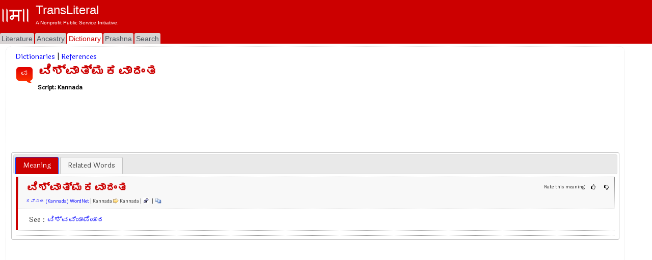

--- FILE ---
content_type: text/html; charset=utf-8
request_url: https://www.transliteral.org/dictionary/%E0%B2%B5%E0%B2%BF%E0%B2%B6%E0%B3%8D%E0%B2%B5%E0%B2%BE%E0%B2%A4%E0%B3%8D%E0%B2%AE%E0%B2%95%E0%B2%B5%E0%B2%BE%E0%B2%A6%E0%B2%82%E0%B2%A4/word
body_size: 14384
content:







<!DOCTYPE html>
<html xmlns="http://www.w3.org/1999/xhtml" xmlns:og="http://ogp.me/ns#">
<head>

<!-- Google Tag Manager -->
<script type="be8c56e9728179f8956e9a44-text/javascript">(function (w, d, s, l, i) {
        w[l] = w[l] || []; w[l].push({
            'gtm.start':
                new Date().getTime(), event: 'gtm.js'
        }); var f = d.getElementsByTagName(s)[0],
            j = d.createElement(s), dl = l != 'dataLayer' ? '&l=' + l : ''; j.async = true; j.src =
                'https://www.googletagmanager.com/gtm.js?id=' + i + dl; f.parentNode.insertBefore(j, f);
    })(window, document, 'script', 'dataLayer', 'GTM-WLSLP6');</script>
<!-- End Google Tag Manager -->
<title>
	ವಿಶ್ವಾತ್ಮಕವಾದಂತ  - Dictionary Definition - TransLiteral Foundations
</title><meta name="keywords" content="ವಿಶ್ವಾತ್ಮಕವಾದಂತ,Marathi,Sanskrit,English,Hindi,dictionary"><meta http-equiv="Content-Type" content="text/html; charset=UTF-8"><meta name="viewport" content="width=device-width, initial-scale=1.0, maximum-scale=1.0, user-scalable=no"><meta name="google-site-verification" content="cVjw8HhH6hIaBYIcrYprClvsOiVWwLHm8halExGVTEY">

    
    <script src="https://cdnjs.cloudflare.com/ajax/libs/jquery/1.12.4/jquery.min.js" integrity="sha512-jGsMH83oKe9asCpkOVkBnUrDDTp8wl+adkB2D+//JtlxO4SrLoJdhbOysIFQJloQFD+C4Fl1rMsQZF76JjV0eQ==" crossorigin="anonymous" referrerpolicy="no-referrer" type="be8c56e9728179f8956e9a44-text/javascript"></script>
  
    <script src="//pagead2.googlesyndication.com/pagead/js/adsbygoogle.js" type="be8c56e9728179f8956e9a44-text/javascript"></script>
    <script type="be8c56e9728179f8956e9a44-text/javascript">
     
            (adsbygoogle = window.adsbygoogle || []).push({
                google_ad_client: "ca-pub-5725132894867427",
                enable_page_level_ads: true
            });
    </script>

<meta property="robots" content="index,all"/><meta property="og:title" content="ವಿಶ್ವಾತ್ಮಕವಾದಂತ  - Dictionary Definition"/><meta property="og:url" content="/dictionary/ವಿಶ್ವಾತ್ಮಕವಾದಂತ/word"/><meta property="og:description" content="Dictionary meaning of ವಿಶ್ವಾತ್ಮಕವಾದಂತ #ವಿಶ್ವಾತ್ಮಕವಾದಂತ #Marathi #Sanskrit #English #Hindi #dictionary"/><meta property="og:type" content="article"/><meta property="og:image" content="/portal/images/EMPTY_IMAGE_L.png"/><meta property="fb:app_id" content="240894040464"/><meta property="og:site_name" content="TransLiteral"/><meta property="twitter:card" content="summary"/><meta property="twitter:site" content="@tlf_org"/><meta property="twitter:title" content="ವಿಶ್ವಾತ್ಮಕವಾದಂತ  - Dictionary Definition"/><meta property="twitter:description" content="Dictionary meaning of ವಿಶ್ವಾತ್ಮಕವಾದಂತ"/><meta property="twitter:image" content="/portal/images/EMPTY_IMAGE.png"/><meta property="article:tag" content="ವಿಶ್ವಾತ್ಮಕವಾದಂತ,Marathi,Sanskrit,English,Hindi,dictionary"/><link rel="canonical" href="https://www.transliteral.org/dictionary/ವಿಶ್ವಾತ್ಮಕವಾದಂತ/word"/><meta name="description" content="Dictionary meaning of ವಿಶ್ವಾತ್ಮಕವಾದಂತ" /></head>
<body>
    
<!-- Google Tag Manager (noscript) -->
<noscript><iframe src="https://www.googletagmanager.com/ns.html?id=GTM-WLSLP6" height="0" width="0" style="display:none;visibility:hidden"></iframe></noscript>
<!-- End Google Tag Manager (noscript) -->
    <div class="body">
        <form method="post" action="/dictionary/ವಿಶ್ವಾತ್ಮಕವಾದಂತ/word" id="aspnetForm" enctype="multipart/form-data">
<div class="aspNetHidden">
<input type="hidden" name="__VIEWSTATE" id="__VIEWSTATE" value="/wEPDwUKMjAyMjczMzM3NGRkKcatrpViVypT81XqiBiN0m+v/8pI0f8WFCTfYe4qFDM=" />
</div>

<div class="aspNetHidden">

	<input type="hidden" name="__VIEWSTATEGENERATOR" id="__VIEWSTATEGENERATOR" value="2AF0D9AF" />
</div>
            <header class="header">
                <div class="container">
                    <div class="banner row">
                        <a href="/">
                            <div class="content">
                                <img class="sitelogo" src="//www.transliteral.org/portal/service/themes/silver/images/klogo.png" />
                                <div class="siteheader">
                                    <span class="sitetitle">TransLiteral</span>
                                    <div class="br"></div>
                                    <span class="siteslogan">A Nonprofit Public Service Initiative.</span>
                                </div>
                            </div>
                        </a>

                    </div>
                    <nav class="nav row">
                        <div class="menu">
                            <ul>
                                <li><a href="/" id="_ctl0_litA"><span>Literature</span></a></li>
                                <li><a href="//ancestry.transliteral.org/" id="_ctl0_ancA"><span>Ancestry</span></a></li>
                                <li><a href="/dictionary/" id="_ctl0_dictA" class="current"><span>Dictionary</span></a></li>
                                <li><a href="//prashna.transliteral.org/" id="_ctl0_qnaA"><span>Prashna</span></a></li>
                                <li><a href="/utility/search/view" id="_ctl0_searchA"><span>Search</span></a></li>
                            </ul>
                            <div class="navextra">
                                

                                

                            </div>
                        </div>
                    </nav>
                </div>
            </header>
            <div class="middle">
                <aside class="leftbar">
                    <div class="panel">
                        <div id="_ctl0_C_kAdTop" class="kAdTop ad-wrapper">
	
    <div class="br"></div>
     
    
    
    
    
    
    
    
    <div id="_ctl0_C_GOOG160x600" class="AD160x600">
        <!-- G160x600 -->
        <ins class="adsbygoogle"
             style="display:inline-block;width:160px;height:600px"
             data-ad-client="ca-pub-5725132894867427"
             data-ad-slot="9970322967"></ins>
        <script type="be8c56e9728179f8956e9a44-text/javascript">
            (adsbygoogle = window.adsbygoogle || []).push({});
        </script>
    </div>
    <div class="br"></div>

</div>

<div class="clear"></div>

                    </div>
                </aside>
                <article class="article panel container">
                    <section class="maincontent ">
                        
                        <div id="mainLoading" class="loading" style="visibility: hidden"></div>
                        
    <div class="kControlsTop">
        


    </div>
    &nbsp;&nbsp;<a href="/dictionary/all.kosh/source">Dictionaries</a> | <a href="/dictionary/all.references/text">References</a>
    <div class="clear" />
    
<span class="kStartwith">
    <a id="_ctl0_contentMain_Word_WordMetadata_StartsWith" title="ವ" class="startswith startswith-red" href="/dictionary/%e0%b2%b5/index">ವ</a>
</span>
<h1 class="WordMeta"><span id="_ctl0_contentMain_Word_WordMetadata_lblWordText">ವಿಶ್ವಾತ್ಮಕವಾದಂತ</span></h1><h5 class="WordMeta">&nbsp;
    &nbsp;<span id="_ctl0_contentMain_Word_WordMetadata_lblAlternateText"></span></h5>
<h6 class="WordMeta">Script: <span id="_ctl0_contentMain_Word_WordMetadata_lblScript">Kannada</span></h6>

<table>
    
    </td>
    </tr>
</table>
<div class="clear"></div>

<div class="clear"></div>
<div id="_ctl0_contentMain_Word_A_kAdTop" class="kAdTop ad-wrapper">
	
    <div class="br"></div>
     
    
    
    
    <div id="_ctl0_contentMain_Word_A_GOOG728x90" class="AD728x90">
        <!-- G728x90 -->
        <ins class="adsbygoogle"
             style="display:inline-block;width:728px;height:90px"
             data-ad-client="ca-pub-5725132894867427"
             data-ad-slot="2455660993"></ins>
        <script type="be8c56e9728179f8956e9a44-text/javascript">
            (adsbygoogle = window.adsbygoogle || []).push({});
        </script>
    </div>
    
    
    
    
    <div class="br"></div>

</div>

<div class="clear"></div>

<div class="clear"></div>
<div id="tabs">
    <ul>
        <li><a href="#tabs-1" id="textPart1">Meaning</a></li>
        <li><a href="#tabs-2" id="textPart2">Related Words</a></li>
        <!-- 
        <li><a href="#tabs-2" id="transtPart1">Pages</a></li>
       <li><a href="#tabs-3" id="transtPart2">Related</a></li>-->
    </ul>
    <div id="tabs-1">
        
            
        
            <a name="kan.wordnet.indo"></a>
            <div id="kan.wordnet.indo-Top" data-word-id="3e107e43-2526-49ff-91a1-5dd7bebb4561" data-source-id="57" data-word-hash="ವಿಶ್ವಾತ್ಮಕವಾದಂತ">
                <table class="WordTable">
                    <tr>

                        <td class="kFlag"></td>
                        <td class="kDictMeta">
                            <div class="feedback kFloatRight" data-feedback-link="kan.wordnet.indo-Top">
                                <div class="feedback__msg">Rate this meaning</div>
                                <div class="feedback__thanks">Thank you!</div>
                                <a class="feedback-thumb feedback-thumb--up" onclick="if (!window.__cfRLUnblockHandlers) return false; rate(this, 1)" data-cf-modified-be8c56e9728179f8956e9a44-="">
                                    <i class="feedback-thumb__thumb feedback-thumb__thumb--up icon-thumbs-up"></i>
                                </a>  
                                <a class="feedback-thumb feedback-thumb--down" onclick="if (!window.__cfRLUnblockHandlers) return false; rate(this, 0)" data-cf-modified-be8c56e9728179f8956e9a44-="">
                                    <i class="feedback-thumb__thumb feedback-thumb__thumb--down icon-thumbs-down"></i>    
                                </a>
                                <div id="kThumbStats57" class="kThumbStats hide">&#128077;</div>
                            </div>   
                            <div class="kFloatLeft">
                                <h3>ವಿಶ್ವಾತ್ಮಕವಾದಂತ</h3> 
                            </div>
                            <div class="kFloatLeft">
                                <a href='/dictionary/kan.wordnet.indo/source'>ಕನ್ನಡ (Kannada) WordNet</a>&nbsp;|&nbsp;Kannada&nbsp;<img class="kLangFromTo" src="/portal/service/themes/silver/images/next.gif"/>&nbsp;Kannada | <a title="Permanent Link" href="#kan.wordnet.indo" rel="nofollow"><img src="/portal/service/themes/silver/images/pushpin.gif" class="kMeaningLink"></a>
                                &nbsp; |&nbsp; <a name="copyMeaning" data-id="kan.wordnet.indo-Top" title="Copy this meeting"  style="cursor:pointer"><img src="/portal/service/themes/silver/images/menu.copytext.gif" class="kMeaningLink"></a>
                            </div>       
                        </td>
                    </tr>
                    <tr>
                        <td class="kFlag"></td>
                        <td>
                            <div id="kan.wordnet.indo" data-words="|,ವಿಶ್ವವ್ಯಾಪಿಯಾದ,see,|"> 
                                <span class="kMeaningPrefix"></span>&nbsp;<i>&nbsp;</i>&nbsp;<span class="kMeaningText">See : ವಿಶ್ವವ್ಯಾಪಿಯಾದ<br></span>
                            </div>
                        </td>
                    </tr>
                    <tr>
                        <td colspan="2"></td>
                    </tr>
                </table>
            </div>
        
         
        


        <div class="clear"></div>
    </div>
    
    <div id="tabs-2">
         
<div class="kRelated">
    <h4 id="_ctl0_contentMain_Word_RelatedWords_t">Related Words</h4>
    <div class="clear"></div>
    
    <div id="_ctl0_contentMain_Word_RelatedWords_kTC_TagList" class="kTagCloudWrapper">
    
    <div id="_ctl0_contentMain_Word_RelatedWords_kTC_kDPsD" class="TagCloud">
	<a title="1.518598 times" class="KWORD" href="/dictionary/%e0%b2%b5%e0%b2%bf%e0%b2%b6%e0%b3%8d%e0%b2%b5%e0%b2%be%e0%b2%a4%e0%b3%8d%e0%b2%ae%e0%b2%95%e0%b2%b5%e0%b2%be%e0%b2%a6%e0%b2%82%e0%b2%a4/word">ವಿಶ್ವಾತ್ಮಕವಾದಂತ</a>&nbsp; &nbsp;<a title="0.002153778 times" class="KWORD" href="/dictionary/%e0%aa%b9%e0%aa%bf%e0%aa%b2%e0%aa%be%e0%aa%b2%e0%ab%8d%09%e0%aa%b6%e0%ab%81%e0%aa%95%e0%ab%8d%e0%aa%b2-%e0%aa%aa%e0%aa%95%e0%ab%8d%e0%aa%b7%e0%aa%a8%e0%ab%80-%e0%aa%b6%e0%aa%b0%e0%ab%81%e0%aa%a8%e0%aa%be-%e0%aa%a4%e0%ab%8d%e0%aa%b0%e0%aa%a3-%e0%aa%9a%e0%aa%be%e0%aa%b0-%e0%aa%a6%e0%aa%bf%e0%aa%b5%e0%aa%b8%e0%aa%a8%e0%ab%8b-%e0%aa%ae%e0%ab%81%e0%aa%96%e0%ab%8d%e0%aa%af%e0%aa%a4/word">હિલાલ્	શુક્લ પક્ષની શરુના ત્રણ-ચાર દિવસનો મુખ્યત</a>&nbsp; &nbsp;<a title="0.002153778 times" class="KWORD" href="/dictionary/%e0%ac%a8%e0%ac%ac%e0%ad%80%e0%ac%95%e0%ac%b0%e0%ac%a3%e0%ac%af%e0%ad%8b%e0%ac%97%e0%ad%8d%e0%ad%9f%09%e0%ac%a8%e0%ad%82%e0%ac%86-%e0%ac%ac%e0%ac%be/word">ନବୀକରଣଯୋଗ୍ୟ	ନୂଆ ବା</a>&nbsp; &nbsp;<a title="0.002153778 times" class="KWORD" href="/dictionary/%e0%aa%b5%e0%aa%be%e0%aa%b9%e0%aa%bf%e0%aa%a8%e0%ab%80%09%e0%aa%b2%e0%ab%8b%e0%aa%95%e0%ab%8b%e0%aa%a8%e0%ab%8b-%e0%aa%8f-%e0%aa%b8%e0%aa%ae%e0%ab%82%e0%aa%b9-%e0%aa%9c%e0%ab%87%e0%aa%a8%e0%ab%80-%e0%aa%aa%e0%aa%be%e0%aa%b8%e0%ab%87-%e0%aa%aa%e0%ab%8d%e0%aa%b0%e0%aa%ad%e0%aa%be%e0%aa%b5%e0%ab%80-%e0%aa%95%e0%aa%be%e0%aa%b0%e0%ab%8d%e0%aa%af%e0%ab%8b-%e0%aa%95%e0%aa%b0%e0%aa%b5%e0%aa%be%e0%aa%a8%e0%ab%80-%e0%aa%b6%e0%aa%95%e0%ab%8d%e0%aa%a4%e0%aa%bf-%e0%aa%95%e0%ab%87/word">વાહિની	લોકોનો એ સમૂહ જેની પાસે પ્રભાવી કાર્યો કરવાની શક્તિ કે</a>&nbsp; &nbsp;<a title="0.002153778 times" class="KWORD" href="/dictionary/%e0%aa%b8%e0%aa%b0%e0%ab%8d%e0%aa%9c%e0%aa%b0%e0%ab%80%09%e0%aa%8f-%e0%aa%b6%e0%aa%be%e0%aa%b8%e0%ab%8d%e0%aa%a4%e0%ab%8d%e0%aa%b0-%e0%aa%9c%e0%ab%87%e0%aa%ae%e0%aa%be%e0%aa%82-%e0%aa%b6%e0%aa%b0%e0%ab%80%e0%aa%b0%e0%aa%a8%e0%aa%be/word">સર્જરી	એ શાસ્ત્ર જેમાં શરીરના</a>&nbsp; &nbsp;<a title="0.002153778 times" class="KWORD" href="/dictionary/%e0%aa%a8%e0%ab%8d%e0%aa%af%e0%aa%be%e0%aa%b8%e0%aa%b2%e0%ab%87%e0%aa%96%09%e0%aa%a4%e0%ab%87-%e0%aa%aa%e0%aa%be%e0%aa%a4%e0%ab%8d%e0%aa%b0-%e0%aa%95%e0%ab%87-%e0%aa%95%e0%aa%be%e0%aa%97%e0%aa%b3-%e0%aa%9c%e0%ab%87%e0%aa%ae%e0%aa%be%e0%aa%82-%e0%aa%95%e0%ab%8b%e0%aa%87-%e0%aa%b5%e0%aa%b8%e0%ab%8d%e0%aa%a4%e0%ab%81%e0%aa%a8%e0%ab%87/word">ન્યાસલેખ	તે પાત્ર કે કાગળ જેમાં કોઇ વસ્તુને</a>&nbsp; &nbsp;<a title="0.002153778 times" class="KWORD" href="/dictionary/%e0%aa%ac%e0%aa%96%e0%ab%82%e0%aa%ac%e0%ab%80%09%e0%aa%b8%e0%aa%be%e0%aa%b0%e0%ab%80-%e0%aa%b0%e0%ab%80%e0%aa%a4%e0%ab%87:%e0%aa%a4%e0%ab%87%e0%aa%a3%e0%ab%87-%e0%aa%aa%e0%ab%8b%e0%aa%a4%e0%aa%be%e0%aa%a8%e0%ab%80-%e0%aa%9c%e0%aa%b5%e0%aa%be%e0%aa%ac%e0%aa%a6%e0%aa%be%e0%aa%b0%e0%ab%80/word">બખૂબી	સારી રીતે:"તેણે પોતાની જવાબદારી</a>&nbsp; &nbsp;<a title="0.002153778 times" class="KWORD" href="/dictionary/%e0%a8%86%e0%a9%9c%e0%a8%a4%e0%a9%80%09%e0%a8%85%e0%a8%aa%e0%a9%82%e0%a8%b0%e0%a8%a8-%e0%a8%a8%e0%a9%82%e0%a9%b0-%e0%a8%aa%e0%a9%82%e0%a8%b0%e0%a8%a8-%e0%a8%95%e0%a8%b0%e0%a8%a8-%e0%a8%b5%e0%a8%be%e0%a8%b2%e0%a8%be/word">ਆੜਤੀ	ਅਪੂਰਨ ਨੂੰ ਪੂਰਨ ਕਰਨ ਵਾਲਾ</a>&nbsp; &nbsp;<a title="0.002153778 times" class="KWORD" href="/dictionary/%e0%b0%ac%e0%b1%8a%e0%b0%aa%e0%b1%8d%e0%b0%aa%e0%b0%be%e0%b0%af%e0%b0%bf%e0%b0%9a%e0%b1%86%e0%b0%9f%e0%b1%8d%e0%b0%9f%e0%b1%81%09%e0%b0%85%e0%b0%a6%e0%b0%bf-%e0%b0%92%e0%b0%95/word">బొప్పాయిచెట్టు.	అది ఒక</a>&nbsp; &nbsp;<a title="0.002153778 times" class="KWORD" href="/dictionary/%e0%a4%b2%e0%a5%8b%e0%a4%b0%e0%a4%b8%e0%a5%8b%e0%a4%b0-%e0%a4%9c%e0%a4%be%e0%a4%af%e0%a5%88%09%e0%a4%9c%e0%a4%be%e0%a4%af-%e0%a4%ab%e0%a5%87%e0%a4%82%e0%a4%9c%e0%a4%be%e0%a4%a8%e0%a4%be%e0%a4%af-%e0%a4%a8%e0%a4%99%e0%a4%be-%e0%a4%8f%e0%a4%ac%e0%a4%be-%e0%a4%9c%e0%a4%be%e0%a4%af-%e0%a4%97%e0%a4%82%e0%a4%97%e0%a5%8d%e0%a4%b2%e0%a4%be%e0%a4%af%e0%a4%a5%e0%a4%be%e0%a4%b5-%e0%a4%a8%e0%a4%99%e0%a4%be:%e0%a4%b8%e0%a4%bf%e0%a4%95%e0%a4%a8%e0%a5%8d%e0%a4%a6%e0%a4%b0%e0%a4%a8%e0%a4%bf-%e0%a4%96%e0%a4%be%e0%a4%a5%e0%a4%bf%e0%a4%af%e0%a4%be%e0%a4%b5-%e0%a4%aa%e0%a5%8b%e0%a4%b0%e0%a4%b8%e0%a4%be-%e0%a4%97%e0%a5%8b%e0%a4%b0%e0%a4%be-%e0%a4%9c%e0%a4%be%e0%a4%af%e0%a5%8b/word">लोरसोर जायै	जाय फेंजानाय नङा एबा जाय गंग्लायथाव नङा:"सिकन्दरनि खाथियाव पोरसा गोरा जायो</a>&nbsp; &nbsp;<a title="0.002153778 times" class="KWORD" href="/dictionary/%e0%a4%86%e0%a4%a8%e0%a4%be%e0%a4%b5%09%e0%a4%b8%e0%a5%8b%e0%a4%b0%e0%a4%a8%e0%a4%bf%e0%a4%ac%e0%a4%be-%e0%a4%ac%e0%a4%bf%e0%a4%9c%e0%a4%bf%e0%a4%b0%e0%a4%a8%e0%a4%be%e0%a4%af%e0%a4%be%e0%a4%b5-%e0%a4%ac%e0%a4%bf%e0%a4%a8%e0%a4%bf-%e0%a4%ac%e0%a4%bf%e0%a4%ae%e0%a4%be%e0%a4%a8%e0%a4%bf-%e0%a4%ab%e0%a4%bf%e0%a4%b8%e0%a4%be%e0%a4%9c%e0%a5%8b-%e0%a4%8f%e0%a4%ac%e0%a4%be-%e0%a4%ae%e0%a4%be%e0%a4%a6%e0%a5%88/word">आनाव	सोरनिबा बिजिरनायाव बिनि बिमानि फिसाजो एबा मादै</a>&nbsp; &nbsp;<a title="0.002153778 times" class="KWORD" href="/dictionary/%e0%a4%ad%e0%a4%be%e0%a4%9c%e0%a4%aa%09%e0%a4%ad%e0%a4%be%e0%a4%9c%e0%a4%aa%e0%a4%be%e0%a4%9a%e0%a5%80-%e0%a4%ae%e0%a4%9c%e0%a5%81%e0%a4%b0%e0%a5%80:%e0%a4%aa%e0%a4%b8%e0%a4%b0%e0%a4%95%e0%a4%be%e0%a4%b0-%e0%a4%b0%e0%a5%8b%e0%a4%9f%e0%a4%af%e0%a4%be%e0%a4%82%e0%a4%9a%e0%a5%80-%e0%a4%ad%e0%a4%be%e0%a4%9c%e0%a4%a3%e0%a5%80-%e0%a4%ae%e0%a5%8d%e0%a4%b9%e0%a5%82%e0%a4%a3-%e0%a4%a7%e0%a4%be-%e0%a4%b0%e0%a5%81%e0%a4%aa%e0%a4%af%e0%a4%be-%e0%a4%ae%e0%a4%be%e0%a4%97%e0%a4%a4%e0%a4%be/word">भाजप	भाजपाची मजुरी:"पसरकार रोटयांची भाजणी म्हूण धा रुपया मागता</a>&nbsp; &nbsp;<a title="0.002153778 times" class="KWORD" href="/dictionary/%e0%a4%a8%e0%a4%be%e0%a4%97%e0%a4%b0%e0%a4%bf%e0%a4%95%e0%a4%a4%e0%a4%be%09%e0%a4%95%e0%a5%81%e0%a4%a8%e0%a5%88-%e0%a4%b8%e0%a5%8d%e0%a4%a5%e0%a4%be%e0%a4%a8/word">नागरिकता	कुनै स्थान</a>&nbsp; &nbsp;<a title="0.002153778 times" class="KWORD" href="/dictionary/%e0%a5%a9%e0%a5%a4%e0%a5%a4-%e0%a4%95%e0%a5%8b%e0%a4%9f%e0%a5%80/word">३।। कोटी</a>&nbsp; &nbsp;<a title="0.002153778 times" class="KWORD" href="/dictionary/%e0%a6%81/word">ঁ</a>&nbsp; &nbsp;<a title="0.002153778 times" class="KWORD" href="/dictionary/%db%94%db%94%db%94%db%94%db%94%db%94%db%94%db%94/word">۔۔۔۔۔۔۔۔</a>&nbsp; &nbsp;<a title="0.002153778 times" class="KWORD" href="/dictionary/%db%94%da%af%d9%88%da%91-%d8%b3%d9%86%da%a9%d8%b1%d9%85%d9%86/word">۔گوڑ سنکرمن</a>&nbsp; &nbsp;<a title="0.002153778 times" class="KWORD" href="/dictionary/%e0%a5%90/word">ॐ</a>&nbsp; &nbsp;<a title="0.002153778 times" class="KWORD" href="/dictionary/0/word">0</a>&nbsp; &nbsp;<a title="0.002153778 times" class="KWORD" href="/dictionary/%e0%a5%a6/word">०</a>&nbsp; &nbsp;<a title="0.002153778 times" class="KWORD" href="/dictionary/00/word">00</a>&nbsp; &nbsp;<a title="0.002153778 times" class="KWORD" href="/dictionary/%e0%ab%a6%e0%ab%a6/word">૦૦</a>&nbsp; &nbsp;<a title="0.002153778 times" class="KWORD" href="/dictionary/%e0%ad%a6%e0%ad%a6/word">୦୦</a>&nbsp; &nbsp;<a title="0.002153778 times" class="KWORD" href="/dictionary/000/word">000</a>&nbsp; &nbsp;<a title="0.002153778 times" class="KWORD" href="/dictionary/%e0%a7%a6%e0%a7%a6%e0%a7%a6/word">০০০</a>&nbsp; &nbsp;<a title="0.002153778 times" class="KWORD" href="/dictionary/%e0%ab%a6%e0%ab%a6%e0%ab%a6/word">૦૦૦</a>&nbsp; &nbsp;<a title="0.002153778 times" class="KWORD" href="/dictionary/%e0%ad%a6%e0%ad%a6%e0%ad%a6/word">୦୦୦</a>&nbsp; &nbsp;<a title="0.002153778 times" class="KWORD" href="/dictionary/00000/word">00000</a>&nbsp; &nbsp;<a title="0.002153778 times" class="KWORD" href="/dictionary/%e0%a7%a6%e0%a7%a6%e0%a7%a6%e0%a7%a6%e0%a7%a6/word">০০০০০</a>&nbsp; &nbsp;<a title="0.002153778 times" class="KWORD" href="/dictionary/0000000/word">0000000</a>&nbsp; &nbsp;<a title="0.002153778 times" class="KWORD" href="/dictionary/00000000000/word">00000000000</a>&nbsp; &nbsp;<a title="0.002153778 times" class="KWORD" href="/dictionary/00000000000000000/word">00000000000000000</a>&nbsp; &nbsp;<a title="0.002153778 times" class="KWORD" href="/dictionary/000-%e0%ae%aa%e0%ae%bf%e0%ae%b2%e0%af%8d%e0%ae%b2%e0%ae%bf%e0%ae%af%e0%ae%a9%e0%af%8d/word">000 பில்லியன்</a>&nbsp; &nbsp;<a title="0.002153778 times" class="KWORD" href="/dictionary/000-%e0%ae%ae%e0%ae%a9%e0%ae%bf%e0%ae%a4-%e0%ae%86%e0%ae%a3%e0%af%8d%e0%ae%9f%e0%af%81%e0%ae%95%e0%ae%b3%e0%af%8d/word">000 மனித ஆண்டுகள்</a>&nbsp; &nbsp;<a title="0.002153778 times" class="KWORD" href="/dictionary/1/word">1</a>&nbsp; &nbsp;<a title="0.002153778 times" class="KWORD" href="/dictionary/%e0%a5%a7/word">१</a>&nbsp; &nbsp;<a title="0.002153778 times" class="KWORD" href="/dictionary/%e0%a7%a7/word">১</a>&nbsp; &nbsp;<a title="0.002153778 times" class="KWORD" href="/dictionary/%e0%a9%a7/word">੧</a>&nbsp; &nbsp;<a title="0.002153778 times" class="KWORD" href="/dictionary/%e0%ab%a7/word">૧</a>&nbsp; &nbsp;<a title="0.002153778 times" class="KWORD" href="/dictionary/%e0%ad%a7/word">୧</a>&nbsp; &nbsp;<a title="0.002153778 times" class="KWORD" href="/dictionary/1/16-%e0%b2%b0%e0%b3%82%e0%b2%aa%e0%b2%be%e0%b2%af%e0%b2%bf/word">1/16 ರೂಪಾಯಿ</a>&nbsp; &nbsp;<a title="0.002153778 times" class="KWORD" href="/dictionary/1/20/word">1/20</a>&nbsp; &nbsp;<a title="0.002153778 times" class="KWORD" href="/dictionary/1/3/word">1/3</a>&nbsp; &nbsp;<a title="0.002153778 times" class="KWORD" href="/dictionary/%e0%ab%a7%e0%a5%a4%e0%a5%a4/word">૧।।</a>&nbsp; &nbsp;<a title="0.002153778 times" class="KWORD" href="/dictionary/10/word">10</a>&nbsp; &nbsp;<a title="0.002153778 times" class="KWORD" href="/dictionary/%e0%a5%a7%e0%a5%a6/word">१०</a>&nbsp; &nbsp;<a title="0.002153778 times" class="KWORD" href="/dictionary/%e0%a7%a7%e0%a7%a6/word">১০</a>&nbsp; &nbsp;<a title="0.002153778 times" class="KWORD" href="/dictionary/%e0%a9%a7%e0%a9%a6/word">੧੦</a>&nbsp; &nbsp;<a title="0.002153778 times" class="KWORD" href="/dictionary/%e0%ab%a7%e0%ab%a6/word">૧૦</a>&nbsp; &nbsp;<a title="0.002153778 times" class="KWORD" href="/dictionary/%e0%ad%a7%e0%ad%a6/word">୧୦</a>&nbsp; &nbsp;<a title="0.002153778 times" class="KWORD" href="/dictionary/%e0%b5%a7%e0%b5%a6/word">൧൦</a>&nbsp; &nbsp;<a title="0.002153778 times" class="KWORD" href="/dictionary/100/word">100</a>&nbsp; &nbsp;<a title="0.002153778 times" class="KWORD" href="/dictionary/%db%b1%d9%a0%d9%a0/word">۱٠٠</a>&nbsp; &nbsp;<a title="0.002153778 times" class="KWORD" href="/dictionary/%e0%a5%a7%e0%a5%a6%e0%a5%a6/word">१००</a>&nbsp; &nbsp;<a title="0.002153778 times" class="KWORD" href="/dictionary/%e0%a7%a7%e0%a7%a6%e0%a7%a6/word">১০০</a>&nbsp; &nbsp;<a title="0.002153778 times" class="KWORD" href="/dictionary/%e0%a9%a7%e0%a9%a6%e0%a9%a6/word">੧੦੦</a>&nbsp; &nbsp;<a title="0.002153778 times" class="KWORD" href="/dictionary/%e0%ab%a7%e0%ab%a6%e0%ab%a6/word">૧૦૦</a>&nbsp; &nbsp;<a title="0.002153778 times" class="KWORD" href="/dictionary/%e0%ad%a7%e0%ad%a6%e0%ad%a6/word">୧୦୦</a>&nbsp; &nbsp;<a title="0.002153778 times" class="KWORD" href="/dictionary/1000/word">1000</a>&nbsp; &nbsp;<a title="0.002153778 times" class="KWORD" href="/dictionary/%e0%a5%a7%e0%a5%a6%e0%a5%a6%e0%a5%a6/word">१०००</a>&nbsp; &nbsp;<a title="0.002153778 times" class="KWORD" href="/dictionary/%e0%a7%a7%e0%a7%a6%e0%a7%a6%e0%a7%a6/word">১০০০</a>&nbsp; &nbsp;<a title="0.002153778 times" class="KWORD" href="/dictionary/%e0%a9%a7%e0%a9%a6%e0%a9%a6%e0%a9%a6/word">੧੦੦੦</a>&nbsp; &nbsp;<a title="0.002153778 times" class="KWORD" href="/dictionary/%e0%ab%a7%e0%ab%a6%e0%ab%a6%e0%ab%a6/word">૧૦૦૦</a>&nbsp; &nbsp;<a title="0.002153778 times" class="KWORD" href="/dictionary/%e0%ad%a7%e0%ad%a6%e0%ad%a6%e0%ad%a6/word">୧୦୦୦</a>&nbsp; &nbsp;<a title="0.002153778 times" class="KWORD" href="/dictionary/10000/word">10000</a>&nbsp; &nbsp;<a title="0.002153778 times" class="KWORD" href="/dictionary/%e0%a5%a7%e0%a5%a6%e0%a5%a6%e0%a5%a6%e0%a5%a6/word">१००००</a>&nbsp; &nbsp;<a title="0.002153778 times" class="KWORD" href="/dictionary/%e0%a7%a7%e0%a7%a6%e0%a7%a6%e0%a7%a6%e0%a7%a6/word">১০০০০</a>&nbsp; &nbsp;<a title="0.002153778 times" class="KWORD" href="/dictionary/%e0%a9%a7%e0%a9%a6%e0%a9%a6%e0%a9%a6%e0%a9%a6/word">੧੦੦੦੦</a>&nbsp; &nbsp;<a title="0.002153778 times" class="KWORD" href="/dictionary/%e0%ab%a7%e0%ab%a6%e0%ab%a6%e0%ab%a6%e0%ab%a6/word">૧૦૦૦૦</a>&nbsp; &nbsp;<a title="0.002153778 times" class="KWORD" href="/dictionary/%e0%ad%a7%e0%ad%a6%e0%ad%a6%e0%ad%a6%e0%ad%a6/word">୧୦୦୦୦</a>&nbsp; &nbsp;<a title="0.002153778 times" class="KWORD" href="/dictionary/100000/word">100000</a>&nbsp; &nbsp;<a title="0.002153778 times" class="KWORD" href="/dictionary/%db%b1%d9%a0%d9%a0%d9%a0%d9%a0%d9%a0/word">۱٠٠٠٠٠</a>&nbsp; &nbsp;<a title="0.002153778 times" class="KWORD" href="/dictionary/%e0%a5%a7%e0%a5%a6%e0%a5%a6%e0%a5%a6%e0%a5%a6%e0%a5%a6/word">१०००००</a>&nbsp; &nbsp;<a title="0.002153778 times" class="KWORD" href="/dictionary/%e0%a7%a7%e0%a7%a6%e0%a7%a6%e0%a7%a6%e0%a7%a6%e0%a7%a6/word">১০০০০০</a>&nbsp; &nbsp;<a title="0.002153778 times" class="KWORD" href="/dictionary/%e0%a9%a7%e0%a9%a6%e0%a9%a6%e0%a9%a6%e0%a9%a6%e0%a9%a6/word">੧੦੦੦੦੦</a>&nbsp; &nbsp;<a title="0.002153778 times" class="KWORD" href="/dictionary/%e0%ab%a7%e0%ab%a6%e0%ab%a6%e0%ab%a6%e0%ab%a6%e0%ab%a6/word">૧૦૦૦૦૦</a>&nbsp; &nbsp;<a title="0.002153778 times" class="KWORD" href="/dictionary/1000000/word">1000000</a>&nbsp; &nbsp;<a title="0.002153778 times" class="KWORD" href="/dictionary/%e0%a5%a7%e0%a5%a6%e0%a5%a6%e0%a5%a6%e0%a5%a6%e0%a5%a6%e0%a5%a6/word">१००००००</a>&nbsp; &nbsp;<a title="0.002153778 times" class="KWORD" href="/dictionary/%e0%a7%a7%e0%a7%a6%e0%a7%a6%e0%a7%a6%e0%a7%a6%e0%a7%a6%e0%a7%a6/word">১০০০০০০</a>&nbsp; &nbsp;<a title="0.002153778 times" class="KWORD" href="/dictionary/%e0%a9%a7%e0%a9%a6%e0%a9%a6%e0%a9%a6%e0%a9%a6%e0%a9%a6%e0%a9%a6/word">੧੦੦੦੦੦੦</a>&nbsp; &nbsp;<a title="0.002153778 times" class="KWORD" href="/dictionary/%e0%ab%a7%e0%ab%a6%e0%ab%a6%e0%ab%a6%e0%ab%a6%e0%ab%a6%e0%ab%a6/word">૧૦૦૦૦૦૦</a>&nbsp; &nbsp;<a title="0.002153778 times" class="KWORD" href="/dictionary/%e0%ad%a7%e0%ad%a6%e0%ad%a6%e0%ad%a6%e0%ad%a6%e0%ad%a6%e0%ad%a6/word">୧୦୦୦୦୦୦</a>&nbsp; &nbsp;<a title="0.002153778 times" class="KWORD" href="/dictionary/10000000/word">10000000</a>&nbsp; &nbsp;<a title="0.002153778 times" class="KWORD" href="/dictionary/%e0%a5%a7%e0%a5%a6%e0%a5%a6%e0%a5%a6%e0%a5%a6%e0%a5%a6%e0%a5%a6%e0%a5%a6/word">१०००००००</a>&nbsp; &nbsp;<a title="0.002153778 times" class="KWORD" href="/dictionary/%e0%a7%a7%e0%a7%a6%e0%a7%a6%e0%a7%a6%e0%a7%a6%e0%a7%a6%e0%a7%a6%e0%a7%a6/word">১০০০০০০০</a>&nbsp; &nbsp;<a title="0.002153778 times" class="KWORD" href="/dictionary/%e0%a9%a7%e0%a9%a6%e0%a9%a6%e0%a9%a6%e0%a9%a6%e0%a9%a6%e0%a9%a6%e0%a9%a6/word">੧੦੦੦੦੦੦੦</a>&nbsp; &nbsp;<a title="0.002153778 times" class="KWORD" href="/dictionary/%e0%ab%a7%e0%ab%a6%e0%ab%a6%e0%ab%a6%e0%ab%a6000/word">૧૦૦૦૦000</a>&nbsp; &nbsp;<a title="0.002153778 times" class="KWORD" href="/dictionary/%e0%ab%a7%e0%ab%a6%e0%ab%a6%e0%ab%a6%e0%ab%a6%e0%ab%a6%e0%ab%a6%e0%ab%a6/word">૧૦૦૦૦૦૦૦</a>&nbsp; &nbsp;<a title="0.002153778 times" class="KWORD" href="/dictionary/%e0%ad%a7%e0%ad%a6%e0%ad%a6%e0%ad%a6%e0%ad%a6%e0%ad%a6%e0%ad%a6%e0%ad%a6/word">୧୦୦୦୦୦୦୦</a>&nbsp; &nbsp;<a title="0.002153778 times" class="KWORD" href="/dictionary/100000000/word">100000000</a>&nbsp; &nbsp;<a title="0.002153778 times" class="KWORD" href="/dictionary/%e0%a5%a7%e0%a5%a6%e0%a5%a6%e0%a5%a6%e0%a5%a6%e0%a5%a6%e0%a5%a6%e0%a5%a6%e0%a5%a6/word">१००००००००</a>&nbsp; &nbsp;<a title="0.002153778 times" class="KWORD" href="/dictionary/%e0%a7%a7%e0%a7%a6%e0%a7%a6%e0%a7%a6%e0%a7%a6%e0%a7%a6%e0%a7%a6%e0%a7%a6%e0%a7%a6/word">১০০০০০০০০</a>&nbsp; &nbsp;<a title="0.002153778 times" class="KWORD" href="/dictionary/%e0%a9%a7%e0%a9%a6%e0%a9%a6%e0%a9%a6%e0%a9%a6%e0%a9%a6%e0%a9%a6%e0%a9%a6%e0%a9%a6/word">੧੦੦੦੦੦੦੦੦</a>&nbsp; &nbsp;<a title="0.002153778 times" class="KWORD" href="/dictionary/%e0%ab%a7%e0%ab%a6%e0%ab%a6%e0%ab%a6%e0%ab%a6%e0%ab%a6%e0%ab%a6%e0%ab%a6%e0%ab%a6/word">૧૦૦૦૦૦૦૦૦</a>&nbsp; &nbsp;<a title="0.002153778 times" class="KWORD" href="/dictionary/1000000000/word">1000000000</a>&nbsp; &nbsp;<a title="0.002153778 times" class="KWORD" href="/dictionary/%e0%a5%a7%e0%a5%a6%e0%a5%a6%e0%a5%a6%e0%a5%a6%e0%a5%a6%e0%a5%a6%e0%a5%a6%e0%a5%a6%e0%a5%a6/word">१०००००००००</a>&nbsp; &nbsp;<a title="0.002153778 times" class="KWORD" href="/dictionary/%e0%a7%a7%e0%a7%a6%e0%a7%a6%e0%a7%a6%e0%a7%a6%e0%a7%a6%e0%a7%a6%e0%a7%a6%e0%a7%a6%e0%a7%a6/word">১০০০০০০০০০</a>&nbsp; &nbsp;<a title="0.002153778 times" class="KWORD" href="/dictionary/%e0%ab%a7%e0%ab%a6%e0%ab%a6%e0%ab%a6%e0%ab%a6%e0%ab%a6%e0%ab%a6%e0%ab%a6%e0%ab%a6%e0%ab%a6/word">૧૦૦૦૦૦૦૦૦૦</a>&nbsp; &nbsp;<a title="0.002153778 times" class="KWORD" href="/dictionary/%e0%ad%a7000000000/word">୧000000000</a>&nbsp; &nbsp;<a title="0.002153778 times" class="KWORD" href="/dictionary/%e0%ad%a7%e0%ad%a6%e0%ad%a6%e0%ad%a6%e0%ad%a6%e0%ad%a6%e0%ad%a6%e0%ad%a6%e0%ad%a6%e0%ad%a6/word">୧୦୦୦୦୦୦୦୦୦</a>&nbsp; &nbsp;
</div>
    <ul class="KULTag">
        
    </ul>
    
</div>

<div class="clear"></div>
<div id="_ctl0_contentMain_Word_RelatedWords_kTC_glossary" class="cloudglossary">
    <span class="KINDEX">Folder</span>&nbsp;
    <span class="KPAGE">Page</span>&nbsp;
    <span class="KWORD">Word/Phrase</span>&nbsp;
    <span class="KPERSON">Person</span>
</div>
<div class="clear"></div>

</div>

   
         <div class="clear"></div>
    </div>
    <!--
    <div id="tabs-3">
        

<div class="kRelated">
    <h4 id="_ctl0_contentMain_Word_KRP_t">Related Pages</h4>
    <div class="clear"></div>
    <span id="_ctl0_contentMain_Word_KRP_Mess"></span>
    
</div>

   
    </div>-->
</div>
<div id="_ctl0_contentMain_Word_B_kAdTop" class="kAdTop ad-wrapper">
	
    <div class="br"></div>
     
    
    
    
    
    
    <div id="_ctl0_contentMain_Word_B_GOOG320x100" class="AD320x100">
        <!-- G320x100 -->
       <ins class="adsbygoogle"
         style="display:block"
         data-ad-client="ca-pub-5725132894867427"
         data-ad-slot="9081016772"
         data-ad-format="auto"
         data-full-width-responsive="true"></ins>
        <script type="be8c56e9728179f8956e9a44-text/javascript">
            (adsbygoogle = window.adsbygoogle || []).push({});
        </script>
    </div>
    
    
    <div class="br"></div>

</div>

<div class="clear"></div>




                    </section>
                    <div class="br"></div>
                    <section class="comments ">
                        <a id="comments"></a>
                        
<h3>Comments | अभिप्राय</h3>
    <span>
    Comments written here will be public after appropriate moderation. <br />
    <b>Like us on <a href="https://www.facebook.com/transliteralfoundation">Facebook</a> to send us a private message.</b> 
        </span>
<div id="_ctl0_comm_a" class="kContent">
    <div id="fb-root"></div>
    <div id="_ctl0_comm_commentsFB" class="fb-comments" data-num-posts="2" data-href="https://www.transliteral.org/dictionary/ವಿಶ್ವಾತ್ಮಕವಾದಂತ/word"></div>
    <script type="be8c56e9728179f8956e9a44-text/javascript">
        var pageUrl = '';
        //Add some more facebook required tags to make it elegent.  
        if (typeof PagePermanentUrl == 'undefined' || PagePermanentUrl == '' || PagePermanentUrl==null) {
            pageUrl = "https://" + location.hostname + '/'+escape(window.location.pathname);
        }
        else
            pageUrl = "https://" + location.hostname + PagePermanentUrl;

      
       
        var div = document.getElementById('_ctl0_comm_commentsFB');
        div.attributes['href'] = pageUrl;
           
     (function (d, s, id) {
            var js, fjs = d.getElementsByTagName(s)[0];
            if (d.getElementById(id)) { return; }
            js = d.createElement(s); js.id = id;
            js.src = "//connect.facebook.net/en_US/all.js#xfbml=1";
            fjs.parentNode.insertBefore(js, fjs);
        } (document, 'script', 'facebook-jssdk'));</script>
</div>
    
                        
                    </section>
                    
<div class="KINav" onclick="if (!window.__cfRLUnblockHandlers) return false; window.scrollTo(0, 1);" data-cf-modified-be8c56e9728179f8956e9a44-="">
    <img src="/portal/service/themes/silver/images/up.gif" title="Top" />   TOP   <img src="/portal/service/themes/silver/images/up.gif"  title="Top"/>
</div>

                </article>
                <aside class="rightbar">
                    <div class="content">
                        <div class="br"></div>
                        <div class="panel">
                            <div id="_ctl0_A_kAdTop" class="kAdTop ad-wrapper">
	
    <div class="br"></div>
     
    
    
    
    
    
    <div id="_ctl0_A_GOOG320x100" class="AD320x100">
        <!-- G320x100 -->
       <ins class="adsbygoogle"
         style="display:block"
         data-ad-client="ca-pub-5725132894867427"
         data-ad-slot="9081016772"
         data-ad-format="auto"
         data-full-width-responsive="true"></ins>
        <script type="be8c56e9728179f8956e9a44-text/javascript">
            (adsbygoogle = window.adsbygoogle || []).push({});
        </script>
    </div>
    
    
    <div class="br"></div>

</div>

<div class="clear"></div>

                        </div>
                        <div class="panel">
                            
                        </div>
                        <div class="panel">
                            
<h3><a id="_ctl0_dRW_wordText" title="ଯୋଗଶିଖା ଉପନିଷଦ" href="/dictionary/%e0%ac%af%e0%ad%8b%e0%ac%97%e0%ac%b6%e0%ac%bf%e0%ac%96%e0%ac%be-%e0%ac%89%e0%ac%aa%e0%ac%a8%e0%ac%bf%e0%ac%b7%e0%ac%a6/word">ଯୋଗଶିଖା ଉପନିଷଦ</a></h3>
<ul class="KUL">
    
            <li class="KLi">
                    <span><b>noun</b></span>&nbsp;<span>ଏକ ଉପନିଷଦ
&nbsp; Ex. <ex>ଯୋଗଶିଖା ଉପନିଷଦ ଯଜୁର୍ବେଦସହିତ ସମ୍ବନ୍ଧିତ</ex> <br></span>&nbsp;
            </li>
        
            
            
</ul>
<div class="footnote">
    
    RANDOM WORD
</div>
<div class="clear"></div>
<div class="footnote">
    <a href="/utility/dictionary-suggest/view">SUGGEST A NEW WORD!</a>
</div>
<div class="clear"></div>


                        </div>
                        <div class="panel">
                            <div id="_ctl0_B_kAdTop" class="kAdTop ad-wrapper">
	
    <div class="br"></div>
     
    
    
    
    
    
    <div id="_ctl0_B_GOOG320x100" class="AD320x100">
        <!-- G320x100 -->
       <ins class="adsbygoogle"
         style="display:block"
         data-ad-client="ca-pub-5725132894867427"
         data-ad-slot="9081016772"
         data-ad-format="auto"
         data-full-width-responsive="true"></ins>
        <script type="be8c56e9728179f8956e9a44-text/javascript">
            (adsbygoogle = window.adsbygoogle || []).push({});
        </script>
    </div>
    
    
    <div class="br"></div>

</div>

<div class="clear"></div>

                        </div>
                         <div class="panel">
                            
<h3>Site Search</h3>
<input name="_ctl0:kWS:searchWord" type="text" id="_ctl0_kWS_searchWord" class="KTextBox100" value="ವಿಶ್ವಾತ್ಮಕವಾದಂತ" />
<br />

Input language: 
<select id="LanguageList" name="LanguageList" lang="javascript" onchange="if (!window.__cfRLUnblockHandlers) return false; javascript:LanguageList_onchange();" style="margin: 10px 10px 10px 0px; border: 1px black solid; font-size: 10px; width: 90px; font-size: 10px;" data-cf-modified-be8c56e9728179f8956e9a44-="">
    <option value="__roman__" selected>Select language</option>
    <option value="__devanagari__">देवनागरी</option>
    <option value="__roman__">Roman</option>
    <option value="__kannada__">Kannada</option>
    <option value="__bengoli__">Bengali/Bangla</option>
    <option value="__gurumukhi__">Gurmukhi</option>
    <option value="__gujarati__">Gujarati</option>
</select>


<input name="_ctl0:kWS:btnSearch" type="button" id="_ctl0_kWS_btnSearch" class="KButton" onclick="if (!window.__cfRLUnblockHandlers) return false; javascript:DoWordSearch(this);" value="Search" data-cf-modified-be8c56e9728179f8956e9a44-="" />

                            

                            
                        </div>
                    </div>
                </aside>
            </div>
            <footer class="footer">
                <section class="showcase">
                    <div class="alphalist bar">
                        <div class="column">
                            
    
<h3>Word Index</h3>
<div id="_ctl0_contentSidebar_kAM_kTagCloudWrapper" class="kWordIndex">
   
<div class="kIMenu">
	<h6>Devanagari Script</h6><a title="Total of  - 1" class="keyIndex" href="/dictionary/%e0%a4%81/index">ँ</a><a title="Total of  - 2" class="keyIndex" href="/dictionary/%e0%a4%85%e0%a4%83/index">अः</a><a title="Total of  - 1195" class="keyIndex" href="/dictionary/%e0%a4%85%e0%a4%82/index">अं</a><a title="Total of  - 41159" class="keyIndex" href="/dictionary/%e0%a4%85/index">अ</a><a title="Total of  - 16057" class="keyIndex" href="/dictionary/%e0%a4%86/index">आ</a><a title="Total of  - 4169" class="keyIndex" href="/dictionary/%e0%a4%87/index">इ</a><a title="Total of  - 770" class="keyIndex" href="/dictionary/%e0%a4%88/index">ई</a><a title="Total of  - 14004" class="keyIndex" href="/dictionary/%e0%a4%89/index">उ</a><a title="Total of  - 842" class="keyIndex" href="/dictionary/%e0%a4%8a/index">ऊ</a><a title="Total of  - 828" class="keyIndex" href="/dictionary/%e0%a4%8b/index">ऋ</a><a title="Total of  - 4" class="keyIndex" href="/dictionary/%e0%a4%8c/index">ऌ</a><a title="Total of  - 2" class="keyIndex" href="/dictionary/%e0%a4%8d/index">ऍ</a><a title="Total of  - 4005" class="keyIndex" href="/dictionary/%e0%a4%8f/index">ए</a><a title="Total of  - 665" class="keyIndex" href="/dictionary/%e0%a4%90/index">ऐ</a><a title="Total of  - 173" class="keyIndex" href="/dictionary/%e0%a4%91/index">ऑ</a><a title="Total of  - 1475" class="keyIndex" href="/dictionary/%e0%a4%93/index">ओ</a><a title="Total of  - 832" class="keyIndex" href="/dictionary/%e0%a4%94/index">औ</a><a title="Total of  - 37368" class="keyIndex" href="/dictionary/%e0%a4%95/index">क</a><a title="Total of  - 799" class="keyIndex" href="/dictionary/%e0%a4%95%e0%a5%8d%e0%a4%b7/index">क्ष</a><a title="Total of  - 9162" class="keyIndex" href="/dictionary/%e0%a4%96/index">ख</a><a title="Total of  - 18212" class="keyIndex" href="/dictionary/%e0%a4%97/index">ग</a><a title="Total of  - 4328" class="keyIndex" href="/dictionary/%e0%a4%98/index">घ</a><a title="Total of  - 7" class="keyIndex" href="/dictionary/%e0%a4%99/index">ङ</a><a title="Total of  - 13093" class="keyIndex" href="/dictionary/%e0%a4%9a/index">च</a><a title="Total of  - 2047" class="keyIndex" href="/dictionary/%e0%a4%9b/index">छ</a><a title="Total of  - 190" class="keyIndex" href="/dictionary/%e0%a4%9c%e0%a5%8d%e0%a4%9e/index">ज्ञ</a><a title="Total of  - 14020" class="keyIndex" href="/dictionary/%e0%a4%9c/index">ज</a><a title="Total of  - 2383" class="keyIndex" href="/dictionary/%e0%a4%9d/index">झ</a><a title="Total of  - 5" class="keyIndex" href="/dictionary/%e0%a4%9e/index">ञ</a><a title="Total of  - 2935" class="keyIndex" href="/dictionary/%e0%a4%9f/index">ट</a><a title="Total of  - 1092" class="keyIndex" href="/dictionary/%e0%a4%a0/index">ठ</a><a title="Total of  - 2951" class="keyIndex" href="/dictionary/%e0%a4%a1/index">ड</a><a title="Total of  - 1157" class="keyIndex" href="/dictionary/%e0%a4%a2/index">ढ</a><a title="Total of  - 67" class="keyIndex" href="/dictionary/%e0%a4%a3/index">ण</a><a title="Total of  - 919" class="keyIndex" href="/dictionary/%e0%a4%a4%e0%a5%8d%e0%a4%b0/index">त्र</a><a title="Total of  - 14816" class="keyIndex" href="/dictionary/%e0%a4%a4/index">त</a><a title="Total of  - 2339" class="keyIndex" href="/dictionary/%e0%a4%a5/index">थ</a><a title="Total of  - 20718" class="keyIndex" href="/dictionary/%e0%a4%a6/index">द</a><a title="Total of  - 7138" class="keyIndex" href="/dictionary/%e0%a4%a7/index">ध</a><a title="Total of  - 21682" class="keyIndex" href="/dictionary/%e0%a4%a8/index">न</a><a title="Total of  - 2" class="keyIndex" href="/dictionary/%e0%a4%a9/index">ऩ</a><a title="Total of  - 44087" class="keyIndex" href="/dictionary/%e0%a4%aa/index">प</a><a title="Total of  - 5937" class="keyIndex" href="/dictionary/%e0%a4%ab/index">फ</a><a title="Total of  - 20953" class="keyIndex" href="/dictionary/%e0%a4%ac/index">ब</a><a title="Total of  - 12052" class="keyIndex" href="/dictionary/%e0%a4%ad/index">भ</a><a title="Total of  - 31412" class="keyIndex" href="/dictionary/%e0%a4%ae/index">म</a><a title="Total of  - 5717" class="keyIndex" href="/dictionary/%e0%a4%af/index">य</a><a title="Total of  - 15113" class="keyIndex" href="/dictionary/%e0%a4%b0/index">र</a><a title="Total of  - 12" class="keyIndex" href="/dictionary/%e0%a4%b1/index">ऱ</a><a title="Total of  - 10083" class="keyIndex" href="/dictionary/%e0%a4%b2/index">ल</a><a title="Total of  - 2" class="keyIndex" href="/dictionary/%e0%a4%b3/index">ळ</a><a title="Total of  - 34415" class="keyIndex" href="/dictionary/%e0%a4%b5/index">व</a><a title="Total of  - 17961" class="keyIndex" href="/dictionary/%e0%a4%b6/index">श</a><a title="Total of  - 1001" class="keyIndex" href="/dictionary/%e0%a4%b6%e0%a5%8d%e0%a4%b0/index">श्र</a><a title="Total of  - 935" class="keyIndex" href="/dictionary/%e0%a4%b7/index">ष</a><a title="Total of  - 51477" class="keyIndex" href="/dictionary/%e0%a4%b8/index">स</a><a title="Total of  - 12918" class="keyIndex" href="/dictionary/%e0%a4%b9/index">ह</a><a title="Total of  - 1" class="keyIndex" href="/dictionary/%e0%a5%90/index">ॐ</a><a title="Total of  - 2" class="keyIndex" href="/dictionary/%e0%a5%9b/index">ज़</a><a title="Total of  - 5" class="keyIndex" href="/dictionary/%e0%a5%9e/index">फ़</a><a title="Total of  - 1" class="keyIndex" href="/dictionary/%e0%a5%9f/index">य़</a><a title="Total of  - 4" class="keyIndex" href="/dictionary/%e0%a5%a0/index">ॠ</a><a title="Total of  - 1" class="keyIndex" href="/dictionary/%e0%a5%a1/index">ॡ</a><a title="Total of  - 1" class="keyIndex" href="/dictionary/%e0%a5%a6/index">०</a><a title="Total of  - 93" class="keyIndex" href="/dictionary/%e0%a5%a7/index">१</a><a title="Total of  - 84" class="keyIndex" href="/dictionary/%e0%a5%a8/index">२</a><a title="Total of  - 45" class="keyIndex" href="/dictionary/%e0%a5%a9/index">३</a><a title="Total of  - 34" class="keyIndex" href="/dictionary/%e0%a5%aa/index">४</a><a title="Total of  - 51" class="keyIndex" href="/dictionary/%e0%a5%ab/index">५</a><a title="Total of  - 52" class="keyIndex" href="/dictionary/%e0%a5%ac/index">६</a><a title="Total of  - 56" class="keyIndex" href="/dictionary/%e0%a5%ad/index">७</a><a title="Total of  - 43" class="keyIndex" href="/dictionary/%e0%a5%ae/index">८</a><a title="Total of  - 43" class="keyIndex" href="/dictionary/%e0%a5%af/index">९</a>
</div><div class="kIMenu">
	<h6>Bengali-Assamese</h6><a title="Total of  - 1" class="keyIndex" href="/dictionary/%e0%a6%81/index">ঁ</a><a title="Total of  - 1" class="keyIndex" href="/dictionary/%e0%a6%82/index">ং</a><a title="Total of  - 5768" class="keyIndex" href="/dictionary/%e0%a6%85/index">অ</a><a title="Total of  - 2771" class="keyIndex" href="/dictionary/%e0%a6%86/index">আ</a><a title="Total of  - 631" class="keyIndex" href="/dictionary/%e0%a6%87/index">ই</a><a title="Total of  - 88" class="keyIndex" href="/dictionary/%e0%a6%88/index">ঈ</a><a title="Total of  - 1503" class="keyIndex" href="/dictionary/%e0%a6%89/index">উ</a><a title="Total of  - 55" class="keyIndex" href="/dictionary/%e0%a6%8a/index">ঊ</a><a title="Total of  - 64" class="keyIndex" href="/dictionary/%e0%a6%8b/index">ঋ</a><a title="Total of  - 688" class="keyIndex" href="/dictionary/%e0%a6%8f/index">এ</a><a title="Total of  - 32" class="keyIndex" href="/dictionary/%e0%a6%90/index">ঐ</a><a title="Total of  - 246" class="keyIndex" href="/dictionary/%e0%a6%93/index">ও</a><a title="Total of  - 49" class="keyIndex" href="/dictionary/%e0%a6%94/index">ঔ</a><a title="Total of  - 4787" class="keyIndex" href="/dictionary/%e0%a6%95/index">ক</a><a title="Total of  - 992" class="keyIndex" href="/dictionary/%e0%a6%96/index">খ</a><a title="Total of  - 2151" class="keyIndex" href="/dictionary/%e0%a6%97/index">গ</a><a title="Total of  - 428" class="keyIndex" href="/dictionary/%e0%a6%98/index">ঘ</a><a title="Total of  - 1" class="keyIndex" href="/dictionary/%e0%a6%99/index">ঙ</a><a title="Total of  - 2124" class="keyIndex" href="/dictionary/%e0%a6%9a/index">চ</a><a title="Total of  - 571" class="keyIndex" href="/dictionary/%e0%a6%9b/index">ছ</a><a title="Total of  - 1876" class="keyIndex" href="/dictionary/%e0%a6%9c/index">জ</a><a title="Total of  - 231" class="keyIndex" href="/dictionary/%e0%a6%9d/index">ঝ</a><a title="Total of  - 1" class="keyIndex" href="/dictionary/%e0%a6%9e/index">ঞ</a><a title="Total of  - 149" class="keyIndex" href="/dictionary/%e0%a6%a0/index">ঠ</a><a title="Total of  - 452" class="keyIndex" href="/dictionary/%e0%a6%a1/index">ড</a><a title="Total of  - 114" class="keyIndex" href="/dictionary/%e0%a6%a2/index">ঢ</a><a title="Total of  - 5" class="keyIndex" href="/dictionary/%e0%a6%a3/index">ণ</a><a title="Total of  - 1803" class="keyIndex" href="/dictionary/%e0%a6%a4/index">ত</a><a title="Total of  - 195" class="keyIndex" href="/dictionary/%e0%a6%a5/index">থ</a><a title="Total of  - 2507" class="keyIndex" href="/dictionary/%e0%a6%a6/index">দ</a><a title="Total of  - 865" class="keyIndex" href="/dictionary/%e0%a6%a7/index">ধ</a><a title="Total of  - 2858" class="keyIndex" href="/dictionary/%e0%a6%a8/index">ন</a><a title="Total of  - 5866" class="keyIndex" href="/dictionary/%e0%a6%aa/index">প</a><a title="Total of  - 766" class="keyIndex" href="/dictionary/%e0%a6%ab/index">ফ</a><a title="Total of  - 5818" class="keyIndex" href="/dictionary/%e0%a6%ac/index">ব</a><a title="Total of  - 1633" class="keyIndex" href="/dictionary/%e0%a6%ad/index">ভ</a><a title="Total of  - 4138" class="keyIndex" href="/dictionary/%e0%a6%ae/index">ম</a><a title="Total of  - 1269" class="keyIndex" href="/dictionary/%e0%a6%af/index">য</a><a title="Total of  - 1407" class="keyIndex" href="/dictionary/%e0%a6%b0/index">র</a><a title="Total of  - 1281" class="keyIndex" href="/dictionary/%e0%a6%b2/index">ল</a><a title="Total of  - 2119" class="keyIndex" href="/dictionary/%e0%a6%b6/index">শ</a><a title="Total of  - 70" class="keyIndex" href="/dictionary/%e0%a6%b7/index">ষ</a><a title="Total of  - 5496" class="keyIndex" href="/dictionary/%e0%a6%b8/index">স</a><a title="Total of  - 1423" class="keyIndex" href="/dictionary/%e0%a6%b9/index">হ</a><a title="Total of  - 24" class="keyIndex" href="/dictionary/%e0%a7%9f/index">য়</a><a title="Total of  - 2" class="keyIndex" href="/dictionary/%e0%a7%a6/index">০</a><a title="Total of  - 46" class="keyIndex" href="/dictionary/%e0%a7%a7/index">১</a><a title="Total of  - 20" class="keyIndex" href="/dictionary/%e0%a7%a8/index">২</a><a title="Total of  - 19" class="keyIndex" href="/dictionary/%e0%a7%a9/index">৩</a><a title="Total of  - 13" class="keyIndex" href="/dictionary/%e0%a7%aa/index">৪</a><a title="Total of  - 21" class="keyIndex" href="/dictionary/%e0%a7%ab/index">৫</a><a title="Total of  - 21" class="keyIndex" href="/dictionary/%e0%a7%ac/index">৬</a><a title="Total of  - 19" class="keyIndex" href="/dictionary/%e0%a7%ad/index">৭</a><a title="Total of  - 16" class="keyIndex" href="/dictionary/%e0%a7%ae/index">৮</a><a title="Total of  - 20" class="keyIndex" href="/dictionary/%e0%a7%af/index">৯</a><a title="Total of  - 714" class="keyIndex" href="/dictionary/%e0%a7%b0/index">ৰ</a><a title="Total of  - 18" class="keyIndex" href="/dictionary/%e0%a7%b1/index">ৱ</a>
</div><div class="kIMenu">
	<h6>Gujrati Lipi</h6><a title="Total of  - 6423" class="keyIndex" href="/dictionary/%e0%aa%85/index">અ</a><a title="Total of  - 2055" class="keyIndex" href="/dictionary/%e0%aa%86/index">આ</a><a title="Total of  - 539" class="keyIndex" href="/dictionary/%e0%aa%87/index">ઇ</a><a title="Total of  - 175" class="keyIndex" href="/dictionary/%e0%aa%88/index">ઈ</a><a title="Total of  - 1249" class="keyIndex" href="/dictionary/%e0%aa%89/index">ઉ</a><a title="Total of  - 198" class="keyIndex" href="/dictionary/%e0%aa%8a/index">ઊ</a><a title="Total of  - 61" class="keyIndex" href="/dictionary/%e0%aa%8b/index">ઋ</a><a title="Total of  - 27" class="keyIndex" href="/dictionary/%e0%aa%8d/index">ઍ</a><a title="Total of  - 568" class="keyIndex" href="/dictionary/%e0%aa%8f/index">એ</a><a title="Total of  - 22" class="keyIndex" href="/dictionary/%e0%aa%90/index">ઐ</a><a title="Total of  - 51" class="keyIndex" href="/dictionary/%e0%aa%91/index">ઑ</a><a title="Total of  - 216" class="keyIndex" href="/dictionary/%e0%aa%93/index">ઓ</a><a title="Total of  - 46" class="keyIndex" href="/dictionary/%e0%aa%94/index">ઔ</a><a title="Total of  - 4543" class="keyIndex" href="/dictionary/%e0%aa%95/index">ક</a><a title="Total of  - 1028" class="keyIndex" href="/dictionary/%e0%aa%96/index">ખ</a><a title="Total of  - 1981" class="keyIndex" href="/dictionary/%e0%aa%97/index">ગ</a><a title="Total of  - 437" class="keyIndex" href="/dictionary/%e0%aa%98/index">ઘ</a><a title="Total of  - 1707" class="keyIndex" href="/dictionary/%e0%aa%9a/index">ચ</a><a title="Total of  - 476" class="keyIndex" href="/dictionary/%e0%aa%9b/index">છ</a><a title="Total of  - 1816" class="keyIndex" href="/dictionary/%e0%aa%9c/index">જ</a><a title="Total of  - 366" class="keyIndex" href="/dictionary/%e0%aa%9d/index">ઝ</a><a title="Total of  - 1" class="keyIndex" href="/dictionary/%e0%aa%9e/index">ઞ</a><a title="Total of  - 553" class="keyIndex" href="/dictionary/%e0%aa%9f/index">ટ</a><a title="Total of  - 158" class="keyIndex" href="/dictionary/%e0%aa%a0/index">ઠ</a><a title="Total of  - 491" class="keyIndex" href="/dictionary/%e0%aa%a1/index">ડ</a><a title="Total of  - 132" class="keyIndex" href="/dictionary/%e0%aa%a2/index">ઢ</a><a title="Total of  - 6" class="keyIndex" href="/dictionary/%e0%aa%a3/index">ણ</a><a title="Total of  - 2056" class="keyIndex" href="/dictionary/%e0%aa%a4/index">ત</a><a title="Total of  - 199" class="keyIndex" href="/dictionary/%e0%aa%a5/index">થ</a><a title="Total of  - 2232" class="keyIndex" href="/dictionary/%e0%aa%a6/index">દ</a><a title="Total of  - 886" class="keyIndex" href="/dictionary/%e0%aa%a7/index">ધ</a><a title="Total of  - 2829" class="keyIndex" href="/dictionary/%e0%aa%a8/index">ન</a><a title="Total of  - 5338" class="keyIndex" href="/dictionary/%e0%aa%aa/index">પ</a><a title="Total of  - 797" class="keyIndex" href="/dictionary/%e0%aa%ab/index">ફ</a><a title="Total of  - 2610" class="keyIndex" href="/dictionary/%e0%aa%ac/index">બ</a><a title="Total of  - 1355" class="keyIndex" href="/dictionary/%e0%aa%ad/index">ભ</a><a title="Total of  - 4020" class="keyIndex" href="/dictionary/%e0%aa%ae/index">મ</a><a title="Total of  - 537" class="keyIndex" href="/dictionary/%e0%aa%af/index">ય</a><a title="Total of  - 2040" class="keyIndex" href="/dictionary/%e0%aa%b0/index">ર</a><a title="Total of  - 1283" class="keyIndex" href="/dictionary/%e0%aa%b2/index">લ</a><a title="Total of  - 3380" class="keyIndex" href="/dictionary/%e0%aa%b5/index">વ</a><a title="Total of  - 1751" class="keyIndex" href="/dictionary/%e0%aa%b6/index">શ</a><a title="Total of  - 46" class="keyIndex" href="/dictionary/%e0%aa%b7/index">ષ</a><a title="Total of  - 5241" class="keyIndex" href="/dictionary/%e0%aa%b8/index">સ</a><a title="Total of  - 1327" class="keyIndex" href="/dictionary/%e0%aa%b9/index">હ</a><a title="Total of  - 2" class="keyIndex" href="/dictionary/%e0%ab%90/index">ૐ</a><a title="Total of  - 2" class="keyIndex" href="/dictionary/%e0%ab%a6/index">૦</a><a title="Total of  - 43" class="keyIndex" href="/dictionary/%e0%ab%a7/index">૧</a><a title="Total of  - 25" class="keyIndex" href="/dictionary/%e0%ab%a8/index">૨</a><a title="Total of  - 25" class="keyIndex" href="/dictionary/%e0%ab%a9/index">૩</a><a title="Total of  - 23" class="keyIndex" href="/dictionary/%e0%ab%aa/index">૪</a><a title="Total of  - 19" class="keyIndex" href="/dictionary/%e0%ab%ab/index">૫</a><a title="Total of  - 19" class="keyIndex" href="/dictionary/%e0%ab%ac/index">૬</a><a title="Total of  - 23" class="keyIndex" href="/dictionary/%e0%ab%ad/index">૭</a><a title="Total of  - 22" class="keyIndex" href="/dictionary/%e0%ab%ae/index">૮</a><a title="Total of  - 22" class="keyIndex" href="/dictionary/%e0%ab%af/index">૯</a>
</div><div class="kIMenu">
	<h6>Gurmukhi</h6><a title="Total of  - 3984" class="keyIndex" href="/dictionary/%e0%a8%85/index">ਅ</a><a title="Total of  - 958" class="keyIndex" href="/dictionary/%e0%a8%86/index">ਆ</a><a title="Total of  - 751" class="keyIndex" href="/dictionary/%e0%a8%87/index">ਇ</a><a title="Total of  - 96" class="keyIndex" href="/dictionary/%e0%a8%88/index">ਈ</a><a title="Total of  - 1101" class="keyIndex" href="/dictionary/%e0%a8%89/index">ਉ</a><a title="Total of  - 37" class="keyIndex" href="/dictionary/%e0%a8%8a/index">ਊ</a><a title="Total of  - 144" class="keyIndex" href="/dictionary/%e0%a8%8f/index">ਏ</a><a title="Total of  - 126" class="keyIndex" href="/dictionary/%e0%a8%90/index">ਐ</a><a title="Total of  - 51" class="keyIndex" href="/dictionary/%e0%a8%93/index">ਓ</a><a title="Total of  - 80" class="keyIndex" href="/dictionary/%e0%a8%94/index">ਔ</a><a title="Total of  - 3534" class="keyIndex" href="/dictionary/%e0%a8%95/index">ਕ</a><a title="Total of  - 974" class="keyIndex" href="/dictionary/%e0%a8%96/index">ਖ</a><a title="Total of  - 1908" class="keyIndex" href="/dictionary/%e0%a8%97/index">ਗ</a><a title="Total of  - 415" class="keyIndex" href="/dictionary/%e0%a8%98/index">ਘ</a><a title="Total of  - 1653" class="keyIndex" href="/dictionary/%e0%a8%9a/index">ਚ</a><a title="Total of  - 475" class="keyIndex" href="/dictionary/%e0%a8%9b/index">ਛ</a><a title="Total of  - 1683" class="keyIndex" href="/dictionary/%e0%a8%9c/index">ਜ</a><a title="Total of  - 306" class="keyIndex" href="/dictionary/%e0%a8%9d/index">ਝ</a><a title="Total of  - 575" class="keyIndex" href="/dictionary/%e0%a8%9f/index">ਟ</a><a title="Total of  - 146" class="keyIndex" href="/dictionary/%e0%a8%a0/index">ਠ</a><a title="Total of  - 446" class="keyIndex" href="/dictionary/%e0%a8%a1/index">ਡ</a><a title="Total of  - 137" class="keyIndex" href="/dictionary/%e0%a8%a2/index">ਢ</a><a title="Total of  - 2" class="keyIndex" href="/dictionary/%e0%a8%a3/index">ਣ</a><a title="Total of  - 1763" class="keyIndex" href="/dictionary/%e0%a8%a4/index">ਤ</a><a title="Total of  - 211" class="keyIndex" href="/dictionary/%e0%a8%a5/index">ਥ</a><a title="Total of  - 1945" class="keyIndex" href="/dictionary/%e0%a8%a6/index">ਦ</a><a title="Total of  - 644" class="keyIndex" href="/dictionary/%e0%a8%a7/index">ਧ</a><a title="Total of  - 2254" class="keyIndex" href="/dictionary/%e0%a8%a8/index">ਨ</a><a title="Total of  - 3928" class="keyIndex" href="/dictionary/%e0%a8%aa/index">ਪ</a><a title="Total of  - 768" class="keyIndex" href="/dictionary/%e0%a8%ab/index">ਫ</a><a title="Total of  - 2863" class="keyIndex" href="/dictionary/%e0%a8%ac/index">ਬ</a><a title="Total of  - 1047" class="keyIndex" href="/dictionary/%e0%a8%ad/index">ਭ</a><a title="Total of  - 3521" class="keyIndex" href="/dictionary/%e0%a8%ae/index">ਮ</a><a title="Total of  - 410" class="keyIndex" href="/dictionary/%e0%a8%af/index">ਯ</a><a title="Total of  - 1809" class="keyIndex" href="/dictionary/%e0%a8%b0/index">ਰ</a><a title="Total of  - 1260" class="keyIndex" href="/dictionary/%e0%a8%b2/index">ਲ</a><a title="Total of  - 2" class="keyIndex" href="/dictionary/%e0%a8%b3/index">ਲ਼</a><a title="Total of  - 2295" class="keyIndex" href="/dictionary/%e0%a8%b5/index">ਵ</a><a title="Total of  - 1131" class="keyIndex" href="/dictionary/%e0%a8%b6/index">ਸ਼</a><a title="Total of  - 4616" class="keyIndex" href="/dictionary/%e0%a8%b8/index">ਸ</a><a title="Total of  - 1362" class="keyIndex" href="/dictionary/%e0%a8%b9/index">ਹ</a><a title="Total of  - 79" class="keyIndex" href="/dictionary/%e0%a9%99/index">ਖ਼</a><a title="Total of  - 33" class="keyIndex" href="/dictionary/%e0%a9%9a/index">ਗ਼</a><a title="Total of  - 178" class="keyIndex" href="/dictionary/%e0%a9%9b/index">ਜ਼</a><a title="Total of  - 119" class="keyIndex" href="/dictionary/%e0%a9%9e/index">ਫ਼</a><a title="Total of  - 27" class="keyIndex" href="/dictionary/%e0%a9%a7/index">੧</a><a title="Total of  - 15" class="keyIndex" href="/dictionary/%e0%a9%a8/index">੨</a><a title="Total of  - 12" class="keyIndex" href="/dictionary/%e0%a9%a9/index">੩</a><a title="Total of  - 11" class="keyIndex" href="/dictionary/%e0%a9%aa/index">੪</a><a title="Total of  - 13" class="keyIndex" href="/dictionary/%e0%a9%ab/index">੫</a><a title="Total of  - 12" class="keyIndex" href="/dictionary/%e0%a9%ac/index">੬</a><a title="Total of  - 12" class="keyIndex" href="/dictionary/%e0%a9%ad/index">੭</a><a title="Total of  - 10" class="keyIndex" href="/dictionary/%e0%a9%ae/index">੮</a><a title="Total of  - 12" class="keyIndex" href="/dictionary/%e0%a9%af/index">੯</a><a title="Total of  - 8" class="keyIndex" href="/dictionary/%e0%a9%b2/index">ੲ</a><a title="Total of  - 4" class="keyIndex" href="/dictionary/%e0%a9%b3/index">ੳ</a><a title="Total of  - 1" class="keyIndex" href="/dictionary/%e0%a9%b4/index">ੴ</a>
</div><div class="kIMenu">
	<h6>Kannada</h6><a title="Total of  - 5474" class="keyIndex" href="/dictionary/%e0%b2%85/index">ಅ</a><a title="Total of  - 1762" class="keyIndex" href="/dictionary/%e0%b2%86/index">ಆ</a><a title="Total of  - 521" class="keyIndex" href="/dictionary/%e0%b2%87/index">ಇ</a><a title="Total of  - 104" class="keyIndex" href="/dictionary/%e0%b2%88/index">ಈ</a><a title="Total of  - 1325" class="keyIndex" href="/dictionary/%e0%b2%89/index">ಉ</a><a title="Total of  - 111" class="keyIndex" href="/dictionary/%e0%b2%8a/index">ಊ</a><a title="Total of  - 73" class="keyIndex" href="/dictionary/%e0%b2%8b/index">ಋ</a><a title="Total of  - 661" class="keyIndex" href="/dictionary/%e0%b2%8e/index">ಎ</a><a title="Total of  - 231" class="keyIndex" href="/dictionary/%e0%b2%8f/index">ಏ</a><a title="Total of  - 123" class="keyIndex" href="/dictionary/%e0%b2%90/index">ಐ</a><a title="Total of  - 775" class="keyIndex" href="/dictionary/%e0%b2%92/index">ಒ</a><a title="Total of  - 134" class="keyIndex" href="/dictionary/%e0%b2%93/index">ಓ</a><a title="Total of  - 67" class="keyIndex" href="/dictionary/%e0%b2%94/index">ಔ</a><a title="Total of  - 5153" class="keyIndex" href="/dictionary/%e0%b2%95/index">ಕ</a><a title="Total of  - 235" class="keyIndex" href="/dictionary/%e0%b2%96/index">ಖ</a><a title="Total of  - 1859" class="keyIndex" href="/dictionary/%e0%b2%97/index">ಗ</a><a title="Total of  - 98" class="keyIndex" href="/dictionary/%e0%b2%98/index">ಘ</a><a title="Total of  - 1229" class="keyIndex" href="/dictionary/%e0%b2%9a/index">ಚ</a><a title="Total of  - 58" class="keyIndex" href="/dictionary/%e0%b2%9b/index">ಛ</a><a title="Total of  - 1598" class="keyIndex" href="/dictionary/%e0%b2%9c/index">ಜ</a><a title="Total of  - 22" class="keyIndex" href="/dictionary/%e0%b2%9d/index">ಝ</a><a title="Total of  - 185" class="keyIndex" href="/dictionary/%e0%b2%9f/index">ಟ</a><a title="Total of  - 31" class="keyIndex" href="/dictionary/%e0%b2%a0/index">ಠ</a><a title="Total of  - 136" class="keyIndex" href="/dictionary/%e0%b2%a1/index">ಡ</a><a title="Total of  - 5" class="keyIndex" href="/dictionary/%e0%b2%a2/index">ಢ</a><a title="Total of  - 2" class="keyIndex" href="/dictionary/%e0%b2%a3/index">ಣ</a><a title="Total of  - 2338" class="keyIndex" href="/dictionary/%e0%b2%a4/index">ತ</a><a title="Total of  - 45" class="keyIndex" href="/dictionary/%e0%b2%a5/index">ಥ</a><a title="Total of  - 2018" class="keyIndex" href="/dictionary/%e0%b2%a6/index">ದ</a><a title="Total of  - 509" class="keyIndex" href="/dictionary/%e0%b2%a7/index">ಧ</a><a title="Total of  - 3325" class="keyIndex" href="/dictionary/%e0%b2%a8/index">ನ</a><a title="Total of  - 3907" class="keyIndex" href="/dictionary/%e0%b2%aa/index">ಪ</a><a title="Total of  - 195" class="keyIndex" href="/dictionary/%e0%b2%ab/index">ಫ</a><a title="Total of  - 2871" class="keyIndex" href="/dictionary/%e0%b2%ac/index">ಬ</a><a title="Total of  - 966" class="keyIndex" href="/dictionary/%e0%b2%ad/index">ಭ</a><a title="Total of  - 4013" class="keyIndex" href="/dictionary/%e0%b2%ae/index">ಮ</a><a title="Total of  - 483" class="keyIndex" href="/dictionary/%e0%b2%af/index">ಯ</a><a title="Total of  - 1292" class="keyIndex" href="/dictionary/%e0%b2%b0/index">ರ</a><a title="Total of  - 646" class="keyIndex" href="/dictionary/%e0%b2%b2/index">ಲ</a><a title="Total of  - 2911" class="keyIndex" href="/dictionary/%e0%b2%b5/index">ವ</a><a title="Total of  - 1366" class="keyIndex" href="/dictionary/%e0%b2%b6/index">ಶ</a><a title="Total of  - 33" class="keyIndex" href="/dictionary/%e0%b2%b7/index">ಷ</a><a title="Total of  - 5470" class="keyIndex" href="/dictionary/%e0%b2%b8/index">ಸ</a><a title="Total of  - 2866" class="keyIndex" href="/dictionary/%e0%b2%b9/index">ಹ</a><a title="Total of  - 1" class="keyIndex" href="/dictionary/%e0%b3%a7/index">೧</a>
</div><div class="kIMenu">
	<h6>Malyalam</h6><a title="Total of  - 3387" class="keyIndex" href="/dictionary/%e0%b4%85/index">അ</a><a title="Total of  - 1142" class="keyIndex" href="/dictionary/%e0%b4%86/index">ആ</a><a title="Total of  - 650" class="keyIndex" href="/dictionary/%e0%b4%87/index">ഇ</a><a title="Total of  - 114" class="keyIndex" href="/dictionary/%e0%b4%88/index">ഈ</a><a title="Total of  - 983" class="keyIndex" href="/dictionary/%e0%b4%89/index">ഉ</a><a title="Total of  - 90" class="keyIndex" href="/dictionary/%e0%b4%8a/index">ഊ</a><a title="Total of  - 33" class="keyIndex" href="/dictionary/%e0%b4%8b/index">ഋ</a><a title="Total of  - 415" class="keyIndex" href="/dictionary/%e0%b4%8e/index">എ</a><a title="Total of  - 229" class="keyIndex" href="/dictionary/%e0%b4%8f/index">ഏ</a><a title="Total of  - 40" class="keyIndex" href="/dictionary/%e0%b4%90/index">ഐ</a><a title="Total of  - 381" class="keyIndex" href="/dictionary/%e0%b4%92/index">ഒ</a><a title="Total of  - 156" class="keyIndex" href="/dictionary/%e0%b4%93/index">ഓ</a><a title="Total of  - 38" class="keyIndex" href="/dictionary/%e0%b4%94/index">ഔ</a><a title="Total of  - 4524" class="keyIndex" href="/dictionary/%e0%b4%95/index">ക</a><a title="Total of  - 110" class="keyIndex" href="/dictionary/%e0%b4%96/index">ഖ</a><a title="Total of  - 727" class="keyIndex" href="/dictionary/%e0%b4%97/index">ഗ</a><a title="Total of  - 67" class="keyIndex" href="/dictionary/%e0%b4%98/index">ഘ</a><a title="Total of  - 1620" class="keyIndex" href="/dictionary/%e0%b4%9a/index">ച</a><a title="Total of  - 60" class="keyIndex" href="/dictionary/%e0%b4%9b/index">ഛ</a><a title="Total of  - 712" class="keyIndex" href="/dictionary/%e0%b4%9c/index">ജ</a><a title="Total of  - 35" class="keyIndex" href="/dictionary/%e0%b4%9d/index">ഝ</a><a title="Total of  - 72" class="keyIndex" href="/dictionary/%e0%b4%9e/index">ഞ</a><a title="Total of  - 165" class="keyIndex" href="/dictionary/%e0%b4%9f/index">ട</a><a title="Total of  - 16" class="keyIndex" href="/dictionary/%e0%b4%a0/index">ഠ</a><a title="Total of  - 106" class="keyIndex" href="/dictionary/%e0%b4%a1/index">ഡ</a><a title="Total of  - 8" class="keyIndex" href="/dictionary/%e0%b4%a2/index">ഢ</a><a title="Total of  - 3" class="keyIndex" href="/dictionary/%e0%b4%a3/index">ണ</a><a title="Total of  - 2083" class="keyIndex" href="/dictionary/%e0%b4%a4/index">ത</a><a title="Total of  - 10" class="keyIndex" href="/dictionary/%e0%b4%a5/index">ഥ</a><a title="Total of  - 941" class="keyIndex" href="/dictionary/%e0%b4%a6/index">ദ</a><a title="Total of  - 322" class="keyIndex" href="/dictionary/%e0%b4%a7/index">ധ</a><a title="Total of  - 2081" class="keyIndex" href="/dictionary/%e0%b4%a8/index">ന</a><a title="Total of  - 4321" class="keyIndex" href="/dictionary/%e0%b4%aa/index">പ</a><a title="Total of  - 168" class="keyIndex" href="/dictionary/%e0%b4%ab/index">ഫ</a><a title="Total of  - 897" class="keyIndex" href="/dictionary/%e0%b4%ac/index">ബ</a><a title="Total of  - 699" class="keyIndex" href="/dictionary/%e0%b4%ad/index">ഭ</a><a title="Total of  - 3399" class="keyIndex" href="/dictionary/%e0%b4%ae/index">മ</a><a title="Total of  - 391" class="keyIndex" href="/dictionary/%e0%b4%af/index">യ</a><a title="Total of  - 769" class="keyIndex" href="/dictionary/%e0%b4%b0/index">ര</a><a title="Total of  - 179" class="keyIndex" href="/dictionary/%e0%b4%b1/index">റ</a><a title="Total of  - 488" class="keyIndex" href="/dictionary/%e0%b4%b2/index">ല</a><a title="Total of  - 3293" class="keyIndex" href="/dictionary/%e0%b4%b5/index">വ</a><a title="Total of  - 980" class="keyIndex" href="/dictionary/%e0%b4%b6/index">ശ</a><a title="Total of  - 62" class="keyIndex" href="/dictionary/%e0%b4%b7/index">ഷ</a><a title="Total of  - 2802" class="keyIndex" href="/dictionary/%e0%b4%b8/index">സ</a><a title="Total of  - 383" class="keyIndex" href="/dictionary/%e0%b4%b9/index">ഹ</a><a title="Total of  - 1" class="keyIndex" href="/dictionary/%e0%b5%a7/index">൧</a><a title="Total of  - 1" class="keyIndex" href="/dictionary/%e0%b5%aa/index">൪</a><a title="Total of  - 1" class="keyIndex" href="/dictionary/%e0%b5%ab/index">൫</a><a title="Total of  - 1" class="keyIndex" href="/dictionary/%e0%b5%ad/index">൭</a><a title="Total of  - 1" class="keyIndex" href="/dictionary/%e0%b5%ae/index">൮</a><a title="Total of  - 2" class="keyIndex" href="/dictionary/%e0%b5%af/index">൯</a>
</div><div class="kIMenu">
	<h6>Odia</h6><a title="Total of  - 5122" class="keyIndex" href="/dictionary/%e0%ac%85/index">ଅ</a><a title="Total of  - 1692" class="keyIndex" href="/dictionary/%e0%ac%86/index">ଆ</a><a title="Total of  - 475" class="keyIndex" href="/dictionary/%e0%ac%87/index">ଇ</a><a title="Total of  - 47" class="keyIndex" href="/dictionary/%e0%ac%88/index">ଈ</a><a title="Total of  - 1066" class="keyIndex" href="/dictionary/%e0%ac%89/index">ଉ</a><a title="Total of  - 29" class="keyIndex" href="/dictionary/%e0%ac%8a/index">ଊ</a><a title="Total of  - 61" class="keyIndex" href="/dictionary/%e0%ac%8b/index">ଋ</a><a title="Total of  - 491" class="keyIndex" href="/dictionary/%e0%ac%8f/index">ଏ</a><a title="Total of  - 23" class="keyIndex" href="/dictionary/%e0%ac%90/index">ଐ</a><a title="Total of  - 150" class="keyIndex" href="/dictionary/%e0%ac%93/index">ଓ</a><a title="Total of  - 49" class="keyIndex" href="/dictionary/%e0%ac%94/index">ଔ</a><a title="Total of  - 3898" class="keyIndex" href="/dictionary/%e0%ac%95/index">କ</a><a title="Total of  - 790" class="keyIndex" href="/dictionary/%e0%ac%96/index">ଖ</a><a title="Total of  - 1815" class="keyIndex" href="/dictionary/%e0%ac%97/index">ଗ</a><a title="Total of  - 407" class="keyIndex" href="/dictionary/%e0%ac%98/index">ଘ</a><a title="Total of  - 1" class="keyIndex" href="/dictionary/%e0%ac%99/index">ଙ</a><a title="Total of  - 1582" class="keyIndex" href="/dictionary/%e0%ac%9a/index">ଚ</a><a title="Total of  - 513" class="keyIndex" href="/dictionary/%e0%ac%9b/index">ଛ</a><a title="Total of  - 1361" class="keyIndex" href="/dictionary/%e0%ac%9c/index">ଜ</a><a title="Total of  - 253" class="keyIndex" href="/dictionary/%e0%ac%9d/index">ଝ</a><a title="Total of  - 1" class="keyIndex" href="/dictionary/%e0%ac%9e/index">ଞ</a><a title="Total of  - 453" class="keyIndex" href="/dictionary/%e0%ac%9f/index">ଟ</a><a title="Total of  - 130" class="keyIndex" href="/dictionary/%e0%ac%a0/index">ଠ</a><a title="Total of  - 398" class="keyIndex" href="/dictionary/%e0%ac%a1/index">ଡ</a><a title="Total of  - 89" class="keyIndex" href="/dictionary/%e0%ac%a2/index">ଢ</a><a title="Total of  - 7" class="keyIndex" href="/dictionary/%e0%ac%a3/index">ଣ</a><a title="Total of  - 1416" class="keyIndex" href="/dictionary/%e0%ac%a4/index">ତ</a><a title="Total of  - 151" class="keyIndex" href="/dictionary/%e0%ac%a5/index">ଥ</a><a title="Total of  - 1913" class="keyIndex" href="/dictionary/%e0%ac%a6/index">ଦ</a><a title="Total of  - 721" class="keyIndex" href="/dictionary/%e0%ac%a7/index">ଧ</a><a title="Total of  - 2158" class="keyIndex" href="/dictionary/%e0%ac%a8/index">ନ</a><a title="Total of  - 4788" class="keyIndex" href="/dictionary/%e0%ac%aa/index">ପ</a><a title="Total of  - 573" class="keyIndex" href="/dictionary/%e0%ac%ab/index">ଫ</a><a title="Total of  - 4825" class="keyIndex" href="/dictionary/%e0%ac%ac/index">ବ</a><a title="Total of  - 1225" class="keyIndex" href="/dictionary/%e0%ac%ad/index">ଭ</a><a title="Total of  - 3528" class="keyIndex" href="/dictionary/%e0%ac%ae/index">ମ</a><a title="Total of  - 506" class="keyIndex" href="/dictionary/%e0%ac%af/index">ଯ</a><a title="Total of  - 1676" class="keyIndex" href="/dictionary/%e0%ac%b0/index">ର</a><a title="Total of  - 1081" class="keyIndex" href="/dictionary/%e0%ac%b2/index">ଲ</a><a title="Total of  - 3" class="keyIndex" href="/dictionary/%e0%ac%b3/index">ଳ</a><a title="Total of  - 1616" class="keyIndex" href="/dictionary/%e0%ac%b6/index">ଶ</a><a title="Total of  - 132" class="keyIndex" href="/dictionary/%e0%ac%b7/index">ଷ</a><a title="Total of  - 4681" class="keyIndex" href="/dictionary/%e0%ac%b8/index">ସ</a><a title="Total of  - 1113" class="keyIndex" href="/dictionary/%e0%ac%b9/index">ହ</a><a title="Total of  - 7" class="keyIndex" href="/dictionary/%e0%ad%9c/index">ଡ଼</a><a title="Total of  - 3" class="keyIndex" href="/dictionary/%e0%ad%9d/index">ଢ଼</a><a title="Total of  - 99" class="keyIndex" href="/dictionary/%e0%ad%9f/index">ୟ</a><a title="Total of  - 2" class="keyIndex" href="/dictionary/%e0%ad%a6/index">୦</a><a title="Total of  - 30" class="keyIndex" href="/dictionary/%e0%ad%a7/index">୧</a><a title="Total of  - 21" class="keyIndex" href="/dictionary/%e0%ad%a8/index">୨</a><a title="Total of  - 22" class="keyIndex" href="/dictionary/%e0%ad%a9/index">୩</a><a title="Total of  - 20" class="keyIndex" href="/dictionary/%e0%ad%aa/index">୪</a><a title="Total of  - 13" class="keyIndex" href="/dictionary/%e0%ad%ab/index">୫</a><a title="Total of  - 12" class="keyIndex" href="/dictionary/%e0%ad%ac/index">୬</a><a title="Total of  - 12" class="keyIndex" href="/dictionary/%e0%ad%ad/index">୭</a><a title="Total of  - 11" class="keyIndex" href="/dictionary/%e0%ad%ae/index">୮</a><a title="Total of  - 12" class="keyIndex" href="/dictionary/%e0%ad%af/index">୯</a><a title="Total of  - 97" class="keyIndex" href="/dictionary/%e0%ad%b1/index">ୱ</a>
</div><div class="kIMenu">
	<h6>Perso-Arabic</h6><a title="Total of  - 616" class="keyIndex" href="/dictionary/%d8%a2/index">آ</a><a title="Total of  - 3089" class="keyIndex" href="/dictionary/%d8%a7/index">ا</a><a title="Total of  - 2616" class="keyIndex" href="/dictionary/%d8%a8/index">ب</a><a title="Total of  - 1650" class="keyIndex" href="/dictionary/%d8%aa/index">ت</a><a title="Total of  - 21" class="keyIndex" href="/dictionary/%d8%ab/index">ث</a><a title="Total of  - 949" class="keyIndex" href="/dictionary/%d8%ac/index">ج</a><a title="Total of  - 337" class="keyIndex" href="/dictionary/%d8%ad/index">ح</a><a title="Total of  - 570" class="keyIndex" href="/dictionary/%d8%ae/index">خ</a><a title="Total of  - 1668" class="keyIndex" href="/dictionary/%d8%af/index">د</a><a title="Total of  - 28" class="keyIndex" href="/dictionary/%d8%b0/index">ذ</a><a title="Total of  - 1151" class="keyIndex" href="/dictionary/%d8%b1/index">ر</a><a title="Total of  - 526" class="keyIndex" href="/dictionary/%d8%b2/index">ز</a><a title="Total of  - 2200" class="keyIndex" href="/dictionary/%d8%b3/index">س</a><a title="Total of  - 922" class="keyIndex" href="/dictionary/%d8%b4/index">ش</a><a title="Total of  - 140" class="keyIndex" href="/dictionary/%d8%b5/index">ص</a><a title="Total of  - 35" class="keyIndex" href="/dictionary/%d8%b6/index">ض</a><a title="Total of  - 102" class="keyIndex" href="/dictionary/%d8%b7/index">ط</a><a title="Total of  - 11" class="keyIndex" href="/dictionary/%d8%b8/index">ظ</a><a title="Total of  - 355" class="keyIndex" href="/dictionary/%d8%b9/index">ع</a><a title="Total of  - 291" class="keyIndex" href="/dictionary/%d8%ba/index">غ</a><a title="Total of  - 394" class="keyIndex" href="/dictionary/%d9%81/index">ف</a><a title="Total of  - 339" class="keyIndex" href="/dictionary/%d9%82/index">ق</a><a title="Total of  - 21" class="keyIndex" href="/dictionary/%d9%83/index">ك</a><a title="Total of  - 854" class="keyIndex" href="/dictionary/%d9%84/index">ل</a><a title="Total of  - 2748" class="keyIndex" href="/dictionary/%d9%85/index">م</a><a title="Total of  - 1503" class="keyIndex" href="/dictionary/%d9%86/index">ن</a><a title="Total of  - 3" class="keyIndex" href="/dictionary/%d9%87/index">ه</a><a title="Total of  - 1255" class="keyIndex" href="/dictionary/%d9%88/index">و</a><a title="Total of  - 6" class="keyIndex" href="/dictionary/%d9%8e/index">َ</a><a title="Total of  - 4" class="keyIndex" href="/dictionary/%d9%8f/index">ُ</a><a title="Total of  - 4" class="keyIndex" href="/dictionary/%d9%90/index">ِ</a><a title="Total of  - 1" class="keyIndex" href="/dictionary/%d9%95/index">ٕ</a><a title="Total of  - 1" class="keyIndex" href="/dictionary/%d9%97/index">ٗ</a><a title="Total of  - 1" class="keyIndex" href="/dictionary/%d9%9a/index">ٚ</a><a title="Total of  - 1" class="keyIndex" href="/dictionary/%d9%9b/index">ٛ</a><a title="Total of  - 1" class="keyIndex" href="/dictionary/%d9%ae/index">ٮ</a><a title="Total of  - 1" class="keyIndex" href="/dictionary/%d9%b0/index">ٰ</a><a title="Total of  - 55" class="keyIndex" href="/dictionary/%d9%b2/index">ٲ</a><a title="Total of  - 555" class="keyIndex" href="/dictionary/%d9%b9/index">ٹ</a><a title="Total of  - 2516" class="keyIndex" href="/dictionary/%d9%be/index">پ</a><a title="Total of  - 986" class="keyIndex" href="/dictionary/%da%86/index">چ</a><a title="Total of  - 386" class="keyIndex" href="/dictionary/%da%88/index">ڈ</a><a title="Total of  - 11" class="keyIndex" href="/dictionary/%da%91/index">ڑ</a><a title="Total of  - 297" class="keyIndex" href="/dictionary/%da%98/index">ژ</a><a title="Total of  - 2611" class="keyIndex" href="/dictionary/%da%a9/index">ک</a><a title="Total of  - 1378" class="keyIndex" href="/dictionary/%da%af/index">گ</a><a title="Total of  - 4" class="keyIndex" href="/dictionary/%da%be/index">ھ</a><a title="Total of  - 822" class="keyIndex" href="/dictionary/%db%81/index">ہ</a><a title="Total of  - 1" class="keyIndex" href="/dictionary/%db%84/index">ۄ</a><a title="Total of  - 377" class="keyIndex" href="/dictionary/%db%8c/index">ی</a><a title="Total of  - 1" class="keyIndex" href="/dictionary/%db%92/index">ے</a><a title="Total of  - 2" class="keyIndex" href="/dictionary/%db%94/index">۔</a><a title="Total of  - 1" class="keyIndex" href="/dictionary/%db%ad/index">ۭ</a><a title="Total of  - 5" class="keyIndex" href="/dictionary/%db%b1/index">۱</a><a title="Total of  - 1" class="keyIndex" href="/dictionary/%db%b3/index">۳</a><a title="Total of  - 1" class="keyIndex" href="/dictionary/%db%b4/index">۴</a><a title="Total of  - 4" class="keyIndex" href="/dictionary/%db%b5/index">۵</a><a title="Total of  - 3" class="keyIndex" href="/dictionary/%db%b6/index">۶</a><a title="Total of  - 3" class="keyIndex" href="/dictionary/%db%b7/index">۷</a><a title="Total of  - 3" class="keyIndex" href="/dictionary/%db%b8/index">۸</a><a title="Total of  - 3" class="keyIndex" href="/dictionary/%db%b9/index">۹</a>
</div><div class="kIMenu">
	<h6>Latin</h6><a title="Total of  - 9" class="keyIndex" href="/dictionary/0/index">0</a><a title="Total of  - 166" class="keyIndex" href="/dictionary/1/index">1</a><a title="Total of  - 133" class="keyIndex" href="/dictionary/2/index">2</a><a title="Total of  - 101" class="keyIndex" href="/dictionary/3/index">3</a><a title="Total of  - 89" class="keyIndex" href="/dictionary/4/index">4</a><a title="Total of  - 101" class="keyIndex" href="/dictionary/5/index">5</a><a title="Total of  - 97" class="keyIndex" href="/dictionary/6/index">6</a><a title="Total of  - 105" class="keyIndex" href="/dictionary/7/index">7</a><a title="Total of  - 92" class="keyIndex" href="/dictionary/8/index">8</a><a title="Total of  - 96" class="keyIndex" href="/dictionary/9/index">9</a><a title="Total of  - 14664" class="keyIndex" href="/dictionary/A/index">A</a><a title="Total of  - 9352" class="keyIndex" href="/dictionary/B/index">B</a><a title="Total of  - 7965" class="keyIndex" href="/dictionary/F/index">F</a><a title="Total of  - 6499" class="keyIndex" href="/dictionary/H/index">H</a><a title="Total of  - 4756" class="keyIndex" href="/dictionary/N/index">N</a><a title="Total of  - 3348" class="keyIndex" href="/dictionary/U/index">U</a><a title="Total of  - 2835" class="keyIndex" href="/dictionary/V/index">V</a><a title="Total of  - 3532" class="keyIndex" href="/dictionary/W/index">W</a><a title="Total of  - 301" class="keyIndex" href="/dictionary/Y/index">Y</a><a title="Total of  - 19701" class="keyIndex" href="/dictionary/c/index">c</a><a title="Total of  - 10456" class="keyIndex" href="/dictionary/d/index">d</a><a title="Total of  - 8259" class="keyIndex" href="/dictionary/e/index">e</a><a title="Total of  - 5927" class="keyIndex" href="/dictionary/g/index">g</a><a title="Total of  - 9283" class="keyIndex" href="/dictionary/i/index">i</a><a title="Total of  - 1210" class="keyIndex" href="/dictionary/j/index">j</a><a title="Total of  - 1161" class="keyIndex" href="/dictionary/k/index">k</a><a title="Total of  - 6992" class="keyIndex" href="/dictionary/l/index">l</a><a title="Total of  - 10738" class="keyIndex" href="/dictionary/m/index">m</a><a title="Total of  - 4900" class="keyIndex" href="/dictionary/o/index">o</a><a title="Total of  - 16440" class="keyIndex" href="/dictionary/p/index">p</a><a title="Total of  - 868" class="keyIndex" href="/dictionary/q/index">q</a><a title="Total of  - 8784" class="keyIndex" href="/dictionary/r/index">r</a><a title="Total of  - 19098" class="keyIndex" href="/dictionary/s/index">s</a><a title="Total of  - 8950" class="keyIndex" href="/dictionary/t/index">t</a><a title="Total of  - 258" class="keyIndex" href="/dictionary/x/index">x</a><a title="Total of  - 431" class="keyIndex" href="/dictionary/z/index">z</a>
</div><div class="kIMenu">
	<h6>Tamil</h6><a title="Total of  - 3" class="keyIndex" href="/dictionary/%e0%ae%83/index">ஃ</a><a title="Total of  - 2609" class="keyIndex" href="/dictionary/%e0%ae%85/index">அ</a><a title="Total of  - 879" class="keyIndex" href="/dictionary/%e0%ae%86/index">ஆ</a><a title="Total of  - 1250" class="keyIndex" href="/dictionary/%e0%ae%87/index">இ</a><a title="Total of  - 83" class="keyIndex" href="/dictionary/%e0%ae%88/index">ஈ</a><a title="Total of  - 1202" class="keyIndex" href="/dictionary/%e0%ae%89/index">உ</a><a title="Total of  - 150" class="keyIndex" href="/dictionary/%e0%ae%8a/index">ஊ</a><a title="Total of  - 631" class="keyIndex" href="/dictionary/%e0%ae%8e/index">எ</a><a title="Total of  - 198" class="keyIndex" href="/dictionary/%e0%ae%8f/index">ஏ</a><a title="Total of  - 123" class="keyIndex" href="/dictionary/%e0%ae%90/index">ஐ</a><a title="Total of  - 514" class="keyIndex" href="/dictionary/%e0%ae%92/index">ஒ</a><a title="Total of  - 112" class="keyIndex" href="/dictionary/%e0%ae%93/index">ஓ</a><a title="Total of  - 11" class="keyIndex" href="/dictionary/%e0%ae%94/index">ஔ</a><a title="Total of  - 4948" class="keyIndex" href="/dictionary/%e0%ae%95/index">க</a><a title="Total of  - 3627" class="keyIndex" href="/dictionary/%e0%ae%9a/index">ச</a><a title="Total of  - 346" class="keyIndex" href="/dictionary/%e0%ae%9c/index">ஜ</a><a title="Total of  - 53" class="keyIndex" href="/dictionary/%e0%ae%9e/index">ஞ</a><a title="Total of  - 174" class="keyIndex" href="/dictionary/%e0%ae%9f/index">ட</a><a title="Total of  - 4" class="keyIndex" href="/dictionary/%e0%ae%a3/index">ண</a><a title="Total of  - 3530" class="keyIndex" href="/dictionary/%e0%ae%a4/index">த</a><a title="Total of  - 2309" class="keyIndex" href="/dictionary/%e0%ae%a8/index">ந</a><a title="Total of  - 1" class="keyIndex" href="/dictionary/%e0%ae%a9/index">ன</a><a title="Total of  - 4920" class="keyIndex" href="/dictionary/%e0%ae%aa/index">ப</a><a title="Total of  - 3623" class="keyIndex" href="/dictionary/%e0%ae%ae/index">ம</a><a title="Total of  - 224" class="keyIndex" href="/dictionary/%e0%ae%af/index">ய</a><a title="Total of  - 457" class="keyIndex" href="/dictionary/%e0%ae%b0/index">ர</a><a title="Total of  - 231" class="keyIndex" href="/dictionary/%e0%ae%b2/index">ல</a><a title="Total of  - 3194" class="keyIndex" href="/dictionary/%e0%ae%b5/index">வ</a><a title="Total of  - 19" class="keyIndex" href="/dictionary/%e0%ae%b7/index">ஷ</a><a title="Total of  - 118" class="keyIndex" href="/dictionary/%e0%ae%b8/index">ஸ</a><a title="Total of  - 165" class="keyIndex" href="/dictionary/%e0%ae%b9/index">ஹ</a>
</div><div class="kIMenu">
	<h6>Telugu</h6><a title="Total of  - 3091" class="keyIndex" href="/dictionary/%e0%b0%85/index">అ</a><a title="Total of  - 1076" class="keyIndex" href="/dictionary/%e0%b0%86/index">ఆ</a><a title="Total of  - 371" class="keyIndex" href="/dictionary/%e0%b0%87/index">ఇ</a><a title="Total of  - 87" class="keyIndex" href="/dictionary/%e0%b0%88/index">ఈ</a><a title="Total of  - 639" class="keyIndex" href="/dictionary/%e0%b0%89/index">ఉ</a><a title="Total of  - 92" class="keyIndex" href="/dictionary/%e0%b0%8a/index">ఊ</a><a title="Total of  - 32" class="keyIndex" href="/dictionary/%e0%b0%8b/index">ఋ</a><a title="Total of  - 438" class="keyIndex" href="/dictionary/%e0%b0%8e/index">ఎ</a><a title="Total of  - 223" class="keyIndex" href="/dictionary/%e0%b0%8f/index">ఏ</a><a title="Total of  - 53" class="keyIndex" href="/dictionary/%e0%b0%90/index">ఐ</a><a title="Total of  - 215" class="keyIndex" href="/dictionary/%e0%b0%92/index">ఒ</a><a title="Total of  - 67" class="keyIndex" href="/dictionary/%e0%b0%93/index">ఓ</a><a title="Total of  - 27" class="keyIndex" href="/dictionary/%e0%b0%94/index">ఔ</a><a title="Total of  - 2802" class="keyIndex" href="/dictionary/%e0%b0%95/index">క</a><a title="Total of  - 137" class="keyIndex" href="/dictionary/%e0%b0%96/index">ఖ</a><a title="Total of  - 1352" class="keyIndex" href="/dictionary/%e0%b0%97/index">గ</a><a title="Total of  - 56" class="keyIndex" href="/dictionary/%e0%b0%98/index">ఘ</a><a title="Total of  - 5" class="keyIndex" href="/dictionary/%e0%b0%99/index">ఙ</a><a title="Total of  - 1553" class="keyIndex" href="/dictionary/%e0%b0%9a/index">చ</a><a title="Total of  - 24" class="keyIndex" href="/dictionary/%e0%b0%9b/index">ఛ</a><a title="Total of  - 787" class="keyIndex" href="/dictionary/%e0%b0%9c/index">జ</a><a title="Total of  - 12" class="keyIndex" href="/dictionary/%e0%b0%9d/index">ఝ</a><a title="Total of  - 138" class="keyIndex" href="/dictionary/%e0%b0%9f/index">ట</a><a title="Total of  - 11" class="keyIndex" href="/dictionary/%e0%b0%a0/index">ఠ</a><a title="Total of  - 128" class="keyIndex" href="/dictionary/%e0%b0%a1/index">డ</a><a title="Total of  - 12" class="keyIndex" href="/dictionary/%e0%b0%a2/index">ఢ</a><a title="Total of  - 1" class="keyIndex" href="/dictionary/%e0%b0%a3/index">ణ</a><a title="Total of  - 1578" class="keyIndex" href="/dictionary/%e0%b0%a4/index">త</a><a title="Total of  - 9" class="keyIndex" href="/dictionary/%e0%b0%a5/index">థ</a><a title="Total of  - 1351" class="keyIndex" href="/dictionary/%e0%b0%a6/index">ద</a><a title="Total of  - 289" class="keyIndex" href="/dictionary/%e0%b0%a7/index">ధ</a><a title="Total of  - 1907" class="keyIndex" href="/dictionary/%e0%b0%a8/index">న</a><a title="Total of  - 3863" class="keyIndex" href="/dictionary/%e0%b0%aa/index">ప</a><a title="Total of  - 113" class="keyIndex" href="/dictionary/%e0%b0%ab/index">ఫ</a><a title="Total of  - 1276" class="keyIndex" href="/dictionary/%e0%b0%ac/index">బ</a><a title="Total of  - 529" class="keyIndex" href="/dictionary/%e0%b0%ad/index">భ</a><a title="Total of  - 2665" class="keyIndex" href="/dictionary/%e0%b0%ae/index">మ</a><a title="Total of  - 325" class="keyIndex" href="/dictionary/%e0%b0%af/index">య</a><a title="Total of  - 1003" class="keyIndex" href="/dictionary/%e0%b0%b0/index">ర</a><a title="Total of  - 1" class="keyIndex" href="/dictionary/%e0%b0%b1/index">ఱ</a><a title="Total of  - 476" class="keyIndex" href="/dictionary/%e0%b0%b2/index">ల</a><a title="Total of  - 2581" class="keyIndex" href="/dictionary/%e0%b0%b5/index">వ</a><a title="Total of  - 832" class="keyIndex" href="/dictionary/%e0%b0%b6/index">శ</a><a title="Total of  - 38" class="keyIndex" href="/dictionary/%e0%b0%b7/index">ష</a><a title="Total of  - 2749" class="keyIndex" href="/dictionary/%e0%b0%b8/index">స</a><a title="Total of  - 421" class="keyIndex" href="/dictionary/%e0%b0%b9/index">హ</a><a title="Total of  - 4" class="keyIndex" href="/dictionary/%e0%b1%a7/index">౧</a><a title="Total of  - 1" class="keyIndex" href="/dictionary/%e0%b1%a9/index">౩</a><a title="Total of  - 2" class="keyIndex" href="/dictionary/%e0%b1%ac/index">౬</a>
</div></div>
<div class="clear"></div>



    <div class="clear"></div>

                        </div>
                    </div>
                    <div class="bar">
                        <div class="panel column">
                            
<h3>Latest Pages</h3>
<div id="_ctl0_lPages__kLate" pApi="/api/portal/latest/pages" pType="pages" pDiv="_ctl0_lPages__kLate">
    <img src="//www.transliteral.org/portal/service/themes/silver/images/progressbar.small.gif"/>
    Loading...
</div>
                            

                        </div>
                        <div class="panel column">
                            
<h3>Latest People</h3>
<div id="_ctl0_lPeople__kLate" pApi="/api/portal/latest/people" pType="people" pDiv="_ctl0_lPeople__kLate">
    <img src="//www.transliteral.org/portal/service/themes/silver/images/progressbar.small.gif"/>
    Loading...
</div>
                        </div>
                        <div class="panel column">
                            
<h3>Statistics</h3>
<div id="_ctl0_stats__kLate" pApi="/api/portal/latest/statistics" pType="statistics" pDiv="_ctl0_stats__kLate">
    <img src="//www.transliteral.org/portal/service/themes/silver/images/progressbar.small.gif"/>
    Loading...
</div>
                        </div>
                        <div class="panel column">
                            
<div class="kWhatIsNew">
    <h3>Suggest a word!</h3>
    <div>
        <a id="_ctl0_kM_suggest" title="Suggest a word!" href="//www.transliteral.org/utility/dictionary-suggest/view">
           <img src="//www.transliteral.org/portal/service/themes/silver/images/menu.sundial.jpg" class="WhatHotImg" Title="Periodic Table in Marathi" />
        </a>
        Suggest new words or meaning to our dictionary!!
    </div>

    <br />
    <h3>Curious Content</h3>
    <div>
        <a id="_ctl0_kM_cusrious" href="//www.transliteral.org//also/">
           <img src="//www.transliteral.org/portal/service/themes/silver/images/pushpin.jpg" class="WhatHotImg" title="Curious new things"/>
        </a>
        Content that can spike your interest!
        <br />
        <br />
    </div>
    <a data-pin-do="embedUser" data-pin-scale-height="100" href="https://www.pinterest.com/transliteral/"></a>
    <script async defer src="//assets.pinterest.com/js/pinit.js" type="be8c56e9728179f8956e9a44-text/javascript"></script>
    <div class="br"></div>
</div>


                        </div>
                    </div>
                </section>
                <section class="copyright">
                    
<div class="center">
    <div class="footer-flag">
        <div class="copy">
            <a class="red" rel="nofollow" href="/utility/contact/view">contact us</a>
            <a class="red" rel="nofollow" href="/pages/z120603154313/view">disclaimer</a>
            <a class="red" rel="nofollow" href="/pages/z80923161149/view">about us</a>
        </div>
        
    </div>
    <div class="br"></div>
    <div class="stext our-links">
        By using this page, you agree to the <a href="https://www.transliteral.org/pages/z120603154313/view" rel="nofollow">Terms of Service</a>. If you disagree, please close your browser immediately and remove all content that might have downloaded on your computer.<br />
        <!--Creative Commons License-->
        <span xmlns:dct="http://purl.org/dc/terms/" property="dct:title"> TransLiteration Work </span> by 
        <a xmlns:cc="http://creativecommons.org/ns#" href="https://www.transliteral.org" property="cc:attributionName" rel="cc:attributionURL">TransLiteral</a> is licensed under a <a rel="license" href="http://creativecommons.org/licenses/by-nc-sa/4.0/">Creative Commons Attribution-NonCommercial-ShareAlike 4.0 International License</a>. (<a rel="license" href="http://creativecommons.org/licenses/by-nc-sa/4.0/">CC BY-NC-SA 4.0</a>)
          <!--/Creative Commons License-->
        <br />
        ©<a href="https://www.transliteral.org/" target="_blank">TransLiteral</a>
        <br />
        [TransPortlets v<span id="_ctl0_copy_version">15.5.121</span>]       
    </div>
</div>


                    
                </section>
            </footer>
        </form>
    </div>
    
    <link rel="stylesheet" href="https://fonts.googleapis.com/css2?family=Material+Symbols+Outlined:opsz,wght,FILL,GRAD@20..48,100..700,0..1,-50..200" />
    <link rel="stylesheet" href="https://cdnjs.cloudflare.com/ajax/libs/jqueryui/1.12.1/jquery-ui.min.css" integrity="sha512-aOG0c6nPNzGk+5zjwyJaoRUgCdOrfSDhmMID2u4+OIslr0GjpLKo7Xm0Ao3xmpM4T8AmIouRkqwj1nrdVsLKEQ==" crossorigin="anonymous" referrerpolicy="no-referrer" />
    <link rel="stylesheet" href="https://cdnjs.cloudflare.com/ajax/libs/custombox/4.0.3/custombox.min.css" integrity="sha512-PM9ifWpnonqOGgdRGVGrqhgE8+tca/Rbgpx9VtNNR8BGCsWfT89Ccf1ooVNzQo7JDsIsZYp2SnXH+dSvuQdbrA==" crossorigin="anonymous" referrerpolicy="no-referrer" />
    <link rel="stylesheet" href="https://cdnjs.cloudflare.com/ajax/libs/jquery-dropdown/1.0.0/jquery.dropdown.css" integrity="sha512-LwvLfGqg1HG69M8hDbYEm73X2RZMIHrWK250If64HLmLScapMzRjwOA89KJLcGivd2WN8NMqtBe2vVeucFVvdA==" crossorigin="anonymous" referrerpolicy="no-referrer" />
    
    <script async src="https://cdnjs.cloudflare.com/ajax/libs/jquery-cookie/1.4.0/jquery.cookie.min.js" integrity="sha512-pjs3/uuBALrFLwoD22jOwIZeDY9M4HsNIj5j9fxxq/+T+FwU6Qo9cKrV3Q/Po4bJus7w+WU10LNbc2vK9vc3mw==" crossorigin="anonymous" referrerpolicy="no-referrer" type="be8c56e9728179f8956e9a44-text/javascript"></script>
    <script async src="https://cdnjs.cloudflare.com/ajax/libs/jquery.touchswipe/1.6.19/jquery.touchSwipe.min.js" integrity="sha512-YYiD5ZhmJ0GCdJvx6Xe6HzHqHvMpJEPomXwPbsgcpMFPW+mQEeVBU6l9n+2Y+naq+CLbujk91vHyN18q6/RSYw==" crossorigin="anonymous" referrerpolicy="no-referrer" type="be8c56e9728179f8956e9a44-text/javascript"></script>
    
   <script src="//www.transliteral.org/portal/service/themes/silver/JScript.js" type="be8c56e9728179f8956e9a44-text/javascript"></script>
   <link href="//www.transliteral.org/portal/service/themes/silver/skeleton.css" rel="stylesheet" type="text/css" media="all" />

<script type="be8c56e9728179f8956e9a44-text/javascript" src="/_Incapsula_Resource?SWJIYLWA=719d34d31c8e3a6e6fffd425f7e032f3&ns=1&cb=948562830" async></script><script src="/cdn-cgi/scripts/7d0fa10a/cloudflare-static/rocket-loader.min.js" data-cf-settings="be8c56e9728179f8956e9a44-|49" defer></script><script defer src="https://static.cloudflareinsights.com/beacon.min.js/vcd15cbe7772f49c399c6a5babf22c1241717689176015" integrity="sha512-ZpsOmlRQV6y907TI0dKBHq9Md29nnaEIPlkf84rnaERnq6zvWvPUqr2ft8M1aS28oN72PdrCzSjY4U6VaAw1EQ==" data-cf-beacon='{"version":"2024.11.0","token":"a92454ff259944b9a41ec29a742ca9ab","r":1,"server_timing":{"name":{"cfCacheStatus":true,"cfEdge":true,"cfExtPri":true,"cfL4":true,"cfOrigin":true,"cfSpeedBrain":true},"location_startswith":null}}' crossorigin="anonymous"></script>
</body>
</html>


--- FILE ---
content_type: text/html; charset=utf-8
request_url: https://www.google.com/recaptcha/api2/aframe
body_size: 147
content:
<!DOCTYPE HTML><html><head><meta http-equiv="content-type" content="text/html; charset=UTF-8"></head><body><script nonce="0jmKlykdgN3dFzClFphnuQ">/** Anti-fraud and anti-abuse applications only. See google.com/recaptcha */ try{var clients={'sodar':'https://pagead2.googlesyndication.com/pagead/sodar?'};window.addEventListener("message",function(a){try{if(a.source===window.parent){var b=JSON.parse(a.data);var c=clients[b['id']];if(c){var d=document.createElement('img');d.src=c+b['params']+'&rc='+(localStorage.getItem("rc::a")?sessionStorage.getItem("rc::b"):"");window.document.body.appendChild(d);sessionStorage.setItem("rc::e",parseInt(sessionStorage.getItem("rc::e")||0)+1);localStorage.setItem("rc::h",'1768633415126');}}}catch(b){}});window.parent.postMessage("_grecaptcha_ready", "*");}catch(b){}</script></body></html>